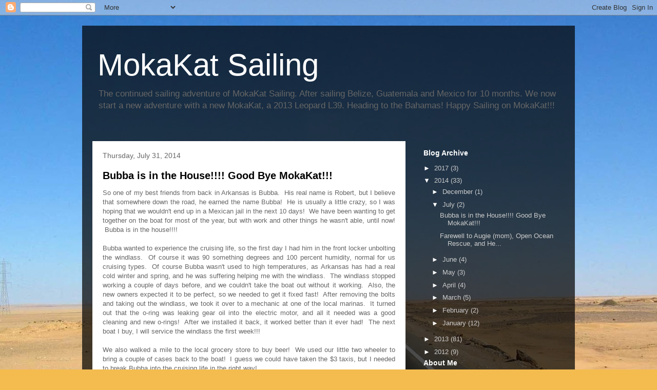

--- FILE ---
content_type: text/html; charset=UTF-8
request_url: http://www.mokakat.com/2014/07/
body_size: 26466
content:
<!DOCTYPE html>
<html class='v2' dir='ltr' lang='en'>
<head>
<link href='https://www.blogger.com/static/v1/widgets/335934321-css_bundle_v2.css' rel='stylesheet' type='text/css'/>
<meta content='width=1100' name='viewport'/>
<meta content='text/html; charset=UTF-8' http-equiv='Content-Type'/>
<meta content='blogger' name='generator'/>
<link href='http://www.mokakat.com/favicon.ico' rel='icon' type='image/x-icon'/>
<link href='http://www.mokakat.com/2014/07/' rel='canonical'/>
<link rel="alternate" type="application/atom+xml" title="MokaKat Sailing - Atom" href="http://www.mokakat.com/feeds/posts/default" />
<link rel="alternate" type="application/rss+xml" title="MokaKat Sailing - RSS" href="http://www.mokakat.com/feeds/posts/default?alt=rss" />
<link rel="service.post" type="application/atom+xml" title="MokaKat Sailing - Atom" href="https://www.blogger.com/feeds/674328291645340754/posts/default" />
<!--Can't find substitution for tag [blog.ieCssRetrofitLinks]-->
<meta content='http://www.mokakat.com/2014/07/' property='og:url'/>
<meta content='MokaKat Sailing' property='og:title'/>
<meta content='The continued sailing adventure of MokaKat Sailing.  After sailing Belize, Guatemala and Mexico for 10 months.  We now start a new adventure with a new MokaKat, a 2013 Leopard L39.  Heading to the Bahamas!
Happy Sailing on MokaKat!!!' property='og:description'/>
<title>MokaKat Sailing: July 2014</title>
<style id='page-skin-1' type='text/css'><!--
/*
-----------------------------------------------
Blogger Template Style
Name:     Travel
Designer: Sookhee Lee
URL:      www.plyfly.net
----------------------------------------------- */
/* Content
----------------------------------------------- */
body {
font: normal normal 13px 'Trebuchet MS',Trebuchet,sans-serif;
color: #666666;
background: #f4bc4f url(//themes.googleusercontent.com/image?id=0BwVBOzw_-hbMMDYxYTU0MmQtZTA5Yi00MTIwLTk3ZjktZWI4MzJhMDQyOTIy) repeat fixed top center;
}
html body .region-inner {
min-width: 0;
max-width: 100%;
width: auto;
}
a:link {
text-decoration:none;
color: #ff9900;
}
a:visited {
text-decoration:none;
color: #b87209;
}
a:hover {
text-decoration:underline;
color: #ff9900;
}
.content-outer .content-cap-top {
height: 0;
background: transparent none repeat-x scroll top center;
}
.content-outer {
margin: 0 auto;
padding-top: 20px;
}
.content-inner {
background: transparent url(https://resources.blogblog.com/blogblog/data/1kt/travel/bg_black_70.png) repeat scroll top left;
background-position: left -0;
background-color: transparent;
padding: 20px;
}
.main-inner .date-outer {
margin-bottom: 2em;
}
/* Header
----------------------------------------------- */
.header-inner .Header .titlewrapper,
.header-inner .Header .descriptionwrapper {
padding-left: 10px;
padding-right: 10px;
}
.Header h1 {
font: normal normal 60px 'Trebuchet MS',Trebuchet,sans-serif;
color: #ffffff;
}
.Header h1 a {
color: #ffffff;
}
.Header .description {
color: #666666;
font-size: 130%;
}
/* Tabs
----------------------------------------------- */
.tabs-inner {
margin: 1em 0 0;
padding: 0;
}
.tabs-inner .section {
margin: 0;
}
.tabs-inner .widget ul {
padding: 0;
background: transparent url(https://resources.blogblog.com/blogblog/data/1kt/travel/bg_black_50.png) repeat scroll top center;
}
.tabs-inner .widget li {
border: none;
}
.tabs-inner .widget li a {
display: inline-block;
padding: 1em 1.5em;
color: #ffffff;
font: normal bold 16px 'Trebuchet MS',Trebuchet,sans-serif;
}
.tabs-inner .widget li.selected a,
.tabs-inner .widget li a:hover {
position: relative;
z-index: 1;
background: transparent url(https://resources.blogblog.com/blogblog/data/1kt/travel/bg_black_50.png) repeat scroll top center;
color: #ffffff;
}
/* Headings
----------------------------------------------- */
h2 {
font: normal bold 14px 'Trebuchet MS',Trebuchet,sans-serif;
color: #ffffff;
}
.main-inner h2.date-header {
font: normal normal 14px 'Trebuchet MS',Trebuchet,sans-serif;
color: #666666;
}
.footer-inner .widget h2,
.sidebar .widget h2 {
padding-bottom: .5em;
}
/* Main
----------------------------------------------- */
.main-inner {
padding: 20px 0;
}
.main-inner .column-center-inner {
padding: 20px 0;
}
.main-inner .column-center-inner .section {
margin: 0 20px;
}
.main-inner .column-right-inner {
margin-left: 20px;
}
.main-inner .fauxcolumn-right-outer .fauxcolumn-inner {
margin-left: 20px;
background: transparent none repeat scroll top left;
}
.main-inner .column-left-inner {
margin-right: 20px;
}
.main-inner .fauxcolumn-left-outer .fauxcolumn-inner {
margin-right: 20px;
background: transparent none repeat scroll top left;
}
.main-inner .column-left-inner,
.main-inner .column-right-inner {
padding: 15px 0;
}
/* Posts
----------------------------------------------- */
h3.post-title {
margin-top: 20px;
}
h3.post-title a {
font: normal bold 20px 'Trebuchet MS',Trebuchet,sans-serif;
color: #000000;
}
h3.post-title a:hover {
text-decoration: underline;
}
.main-inner .column-center-outer {
background: #ffffff none repeat scroll top left;
_background-image: none;
}
.post-body {
line-height: 1.4;
position: relative;
}
.post-header {
margin: 0 0 1em;
line-height: 1.6;
}
.post-footer {
margin: .5em 0;
line-height: 1.6;
}
#blog-pager {
font-size: 140%;
}
#comments {
background: #cccccc none repeat scroll top center;
padding: 15px;
}
#comments .comment-author {
padding-top: 1.5em;
}
#comments h4,
#comments .comment-author a,
#comments .comment-timestamp a {
color: #000000;
}
#comments .comment-author:first-child {
padding-top: 0;
border-top: none;
}
.avatar-image-container {
margin: .2em 0 0;
}
/* Comments
----------------------------------------------- */
#comments a {
color: #000000;
}
.comments .comments-content .icon.blog-author {
background-repeat: no-repeat;
background-image: url([data-uri]);
}
.comments .comments-content .loadmore a {
border-top: 1px solid #000000;
border-bottom: 1px solid #000000;
}
.comments .comment-thread.inline-thread {
background: #ffffff;
}
.comments .continue {
border-top: 2px solid #000000;
}
/* Widgets
----------------------------------------------- */
.sidebar .widget {
border-bottom: 2px solid transparent;
padding-bottom: 10px;
margin: 10px 0;
}
.sidebar .widget:first-child {
margin-top: 0;
}
.sidebar .widget:last-child {
border-bottom: none;
margin-bottom: 0;
padding-bottom: 0;
}
.footer-inner .widget,
.sidebar .widget {
font: normal normal 13px 'Trebuchet MS',Trebuchet,sans-serif;
color: #cccccc;
}
.sidebar .widget a:link {
color: #cccccc;
text-decoration: none;
}
.sidebar .widget a:visited {
color: #b87209;
}
.sidebar .widget a:hover {
color: #cccccc;
text-decoration: underline;
}
.footer-inner .widget a:link {
color: #ff9900;
text-decoration: none;
}
.footer-inner .widget a:visited {
color: #b87209;
}
.footer-inner .widget a:hover {
color: #ff9900;
text-decoration: underline;
}
.widget .zippy {
color: #ffffff;
}
.footer-inner {
background: transparent none repeat scroll top center;
}
/* Mobile
----------------------------------------------- */
body.mobile  {
background-size: 100% auto;
}
body.mobile .AdSense {
margin: 0 -10px;
}
.mobile .body-fauxcolumn-outer {
background: transparent none repeat scroll top left;
}
.mobile .footer-inner .widget a:link {
color: #cccccc;
text-decoration: none;
}
.mobile .footer-inner .widget a:visited {
color: #b87209;
}
.mobile-post-outer a {
color: #000000;
}
.mobile-link-button {
background-color: #ff9900;
}
.mobile-link-button a:link, .mobile-link-button a:visited {
color: #ffffff;
}
.mobile-index-contents {
color: #666666;
}
.mobile .tabs-inner .PageList .widget-content {
background: transparent url(https://resources.blogblog.com/blogblog/data/1kt/travel/bg_black_50.png) repeat scroll top center;
color: #ffffff;
}
.mobile .tabs-inner .PageList .widget-content .pagelist-arrow {
border-left: 1px solid #ffffff;
}

--></style>
<style id='template-skin-1' type='text/css'><!--
body {
min-width: 960px;
}
.content-outer, .content-fauxcolumn-outer, .region-inner {
min-width: 960px;
max-width: 960px;
_width: 960px;
}
.main-inner .columns {
padding-left: 0;
padding-right: 310px;
}
.main-inner .fauxcolumn-center-outer {
left: 0;
right: 310px;
/* IE6 does not respect left and right together */
_width: expression(this.parentNode.offsetWidth -
parseInt("0") -
parseInt("310px") + 'px');
}
.main-inner .fauxcolumn-left-outer {
width: 0;
}
.main-inner .fauxcolumn-right-outer {
width: 310px;
}
.main-inner .column-left-outer {
width: 0;
right: 100%;
margin-left: -0;
}
.main-inner .column-right-outer {
width: 310px;
margin-right: -310px;
}
#layout {
min-width: 0;
}
#layout .content-outer {
min-width: 0;
width: 800px;
}
#layout .region-inner {
min-width: 0;
width: auto;
}
body#layout div.add_widget {
padding: 8px;
}
body#layout div.add_widget a {
margin-left: 32px;
}
--></style>
<style>
    body {background-image:url(\/\/themes.googleusercontent.com\/image?id=0BwVBOzw_-hbMMDYxYTU0MmQtZTA5Yi00MTIwLTk3ZjktZWI4MzJhMDQyOTIy);}
    
@media (max-width: 200px) { body {background-image:url(\/\/themes.googleusercontent.com\/image?id=0BwVBOzw_-hbMMDYxYTU0MmQtZTA5Yi00MTIwLTk3ZjktZWI4MzJhMDQyOTIy&options=w200);}}
@media (max-width: 400px) and (min-width: 201px) { body {background-image:url(\/\/themes.googleusercontent.com\/image?id=0BwVBOzw_-hbMMDYxYTU0MmQtZTA5Yi00MTIwLTk3ZjktZWI4MzJhMDQyOTIy&options=w400);}}
@media (max-width: 800px) and (min-width: 401px) { body {background-image:url(\/\/themes.googleusercontent.com\/image?id=0BwVBOzw_-hbMMDYxYTU0MmQtZTA5Yi00MTIwLTk3ZjktZWI4MzJhMDQyOTIy&options=w800);}}
@media (max-width: 1200px) and (min-width: 801px) { body {background-image:url(\/\/themes.googleusercontent.com\/image?id=0BwVBOzw_-hbMMDYxYTU0MmQtZTA5Yi00MTIwLTk3ZjktZWI4MzJhMDQyOTIy&options=w1200);}}
/* Last tag covers anything over one higher than the previous max-size cap. */
@media (min-width: 1201px) { body {background-image:url(\/\/themes.googleusercontent.com\/image?id=0BwVBOzw_-hbMMDYxYTU0MmQtZTA5Yi00MTIwLTk3ZjktZWI4MzJhMDQyOTIy&options=w1600);}}
  </style>
<link href='https://www.blogger.com/dyn-css/authorization.css?targetBlogID=674328291645340754&amp;zx=17af1293-cecb-4ab5-b86a-ceb34e640fe6' media='none' onload='if(media!=&#39;all&#39;)media=&#39;all&#39;' rel='stylesheet'/><noscript><link href='https://www.blogger.com/dyn-css/authorization.css?targetBlogID=674328291645340754&amp;zx=17af1293-cecb-4ab5-b86a-ceb34e640fe6' rel='stylesheet'/></noscript>
<meta name='google-adsense-platform-account' content='ca-host-pub-1556223355139109'/>
<meta name='google-adsense-platform-domain' content='blogspot.com'/>

</head>
<body class='loading variant-road'>
<div class='navbar section' id='navbar' name='Navbar'><div class='widget Navbar' data-version='1' id='Navbar1'><script type="text/javascript">
    function setAttributeOnload(object, attribute, val) {
      if(window.addEventListener) {
        window.addEventListener('load',
          function(){ object[attribute] = val; }, false);
      } else {
        window.attachEvent('onload', function(){ object[attribute] = val; });
      }
    }
  </script>
<div id="navbar-iframe-container"></div>
<script type="text/javascript" src="https://apis.google.com/js/platform.js"></script>
<script type="text/javascript">
      gapi.load("gapi.iframes:gapi.iframes.style.bubble", function() {
        if (gapi.iframes && gapi.iframes.getContext) {
          gapi.iframes.getContext().openChild({
              url: 'https://www.blogger.com/navbar/674328291645340754?origin\x3dhttp://www.mokakat.com',
              where: document.getElementById("navbar-iframe-container"),
              id: "navbar-iframe"
          });
        }
      });
    </script><script type="text/javascript">
(function() {
var script = document.createElement('script');
script.type = 'text/javascript';
script.src = '//pagead2.googlesyndication.com/pagead/js/google_top_exp.js';
var head = document.getElementsByTagName('head')[0];
if (head) {
head.appendChild(script);
}})();
</script>
</div></div>
<div class='body-fauxcolumns'>
<div class='fauxcolumn-outer body-fauxcolumn-outer'>
<div class='cap-top'>
<div class='cap-left'></div>
<div class='cap-right'></div>
</div>
<div class='fauxborder-left'>
<div class='fauxborder-right'></div>
<div class='fauxcolumn-inner'>
</div>
</div>
<div class='cap-bottom'>
<div class='cap-left'></div>
<div class='cap-right'></div>
</div>
</div>
</div>
<div class='content'>
<div class='content-fauxcolumns'>
<div class='fauxcolumn-outer content-fauxcolumn-outer'>
<div class='cap-top'>
<div class='cap-left'></div>
<div class='cap-right'></div>
</div>
<div class='fauxborder-left'>
<div class='fauxborder-right'></div>
<div class='fauxcolumn-inner'>
</div>
</div>
<div class='cap-bottom'>
<div class='cap-left'></div>
<div class='cap-right'></div>
</div>
</div>
</div>
<div class='content-outer'>
<div class='content-cap-top cap-top'>
<div class='cap-left'></div>
<div class='cap-right'></div>
</div>
<div class='fauxborder-left content-fauxborder-left'>
<div class='fauxborder-right content-fauxborder-right'></div>
<div class='content-inner'>
<header>
<div class='header-outer'>
<div class='header-cap-top cap-top'>
<div class='cap-left'></div>
<div class='cap-right'></div>
</div>
<div class='fauxborder-left header-fauxborder-left'>
<div class='fauxborder-right header-fauxborder-right'></div>
<div class='region-inner header-inner'>
<div class='header section' id='header' name='Header'><div class='widget Header' data-version='1' id='Header1'>
<div id='header-inner'>
<div class='titlewrapper'>
<h1 class='title'>
<a href='http://www.mokakat.com/'>
MokaKat Sailing
</a>
</h1>
</div>
<div class='descriptionwrapper'>
<p class='description'><span>The continued sailing adventure of MokaKat Sailing.  After sailing Belize, Guatemala and Mexico for 10 months.  We now start a new adventure with a new MokaKat, a 2013 Leopard L39.  Heading to the Bahamas!
Happy Sailing on MokaKat!!!</span></p>
</div>
</div>
</div></div>
</div>
</div>
<div class='header-cap-bottom cap-bottom'>
<div class='cap-left'></div>
<div class='cap-right'></div>
</div>
</div>
</header>
<div class='tabs-outer'>
<div class='tabs-cap-top cap-top'>
<div class='cap-left'></div>
<div class='cap-right'></div>
</div>
<div class='fauxborder-left tabs-fauxborder-left'>
<div class='fauxborder-right tabs-fauxborder-right'></div>
<div class='region-inner tabs-inner'>
<div class='tabs no-items section' id='crosscol' name='Cross-Column'></div>
<div class='tabs no-items section' id='crosscol-overflow' name='Cross-Column 2'></div>
</div>
</div>
<div class='tabs-cap-bottom cap-bottom'>
<div class='cap-left'></div>
<div class='cap-right'></div>
</div>
</div>
<div class='main-outer'>
<div class='main-cap-top cap-top'>
<div class='cap-left'></div>
<div class='cap-right'></div>
</div>
<div class='fauxborder-left main-fauxborder-left'>
<div class='fauxborder-right main-fauxborder-right'></div>
<div class='region-inner main-inner'>
<div class='columns fauxcolumns'>
<div class='fauxcolumn-outer fauxcolumn-center-outer'>
<div class='cap-top'>
<div class='cap-left'></div>
<div class='cap-right'></div>
</div>
<div class='fauxborder-left'>
<div class='fauxborder-right'></div>
<div class='fauxcolumn-inner'>
</div>
</div>
<div class='cap-bottom'>
<div class='cap-left'></div>
<div class='cap-right'></div>
</div>
</div>
<div class='fauxcolumn-outer fauxcolumn-left-outer'>
<div class='cap-top'>
<div class='cap-left'></div>
<div class='cap-right'></div>
</div>
<div class='fauxborder-left'>
<div class='fauxborder-right'></div>
<div class='fauxcolumn-inner'>
</div>
</div>
<div class='cap-bottom'>
<div class='cap-left'></div>
<div class='cap-right'></div>
</div>
</div>
<div class='fauxcolumn-outer fauxcolumn-right-outer'>
<div class='cap-top'>
<div class='cap-left'></div>
<div class='cap-right'></div>
</div>
<div class='fauxborder-left'>
<div class='fauxborder-right'></div>
<div class='fauxcolumn-inner'>
</div>
</div>
<div class='cap-bottom'>
<div class='cap-left'></div>
<div class='cap-right'></div>
</div>
</div>
<!-- corrects IE6 width calculation -->
<div class='columns-inner'>
<div class='column-center-outer'>
<div class='column-center-inner'>
<div class='main section' id='main' name='Main'><div class='widget Blog' data-version='1' id='Blog1'>
<div class='blog-posts hfeed'>

          <div class="date-outer">
        
<h2 class='date-header'><span>Thursday, July 31, 2014</span></h2>

          <div class="date-posts">
        
<div class='post-outer'>
<div class='post hentry uncustomized-post-template' itemprop='blogPost' itemscope='itemscope' itemtype='http://schema.org/BlogPosting'>
<meta content='https://blogger.googleusercontent.com/img/b/R29vZ2xl/AVvXsEgjNN7GxYdNBXgXlFEkJ1zsAvc_LXtdMt037SHHGmmFBZah0HE5F6AKY0baShQyVFddqQBZLD5_oT52dh7pw9-VChcqlbQXJrB_xuM1J58Kq-e9qcEW5JuwbnwuddrvXf8l-autOgKizfI/s1600/Bubba+1.jpg' itemprop='image_url'/>
<meta content='674328291645340754' itemprop='blogId'/>
<meta content='4048679126941696361' itemprop='postId'/>
<a name='4048679126941696361'></a>
<h3 class='post-title entry-title' itemprop='name'>
<a href='http://www.mokakat.com/2014/07/bubba-is-in-house-good-bye-mokakat.html'>Bubba is in the House!!!!  Good Bye MokaKat!!!</a>
</h3>
<div class='post-header'>
<div class='post-header-line-1'></div>
</div>
<div class='post-body entry-content' id='post-body-4048679126941696361' itemprop='description articleBody'>
<div style="text-align: justify;">
So one of my best friends from back in Arkansas is Bubba. &nbsp;His real name is Robert, but I believe that somewhere down the road, he earned the name Bubba! &nbsp;He is usually a little crazy, so I was hoping that we wouldn't end up in a Mexican jail in the next 10 days! &nbsp;We have been wanting to get together on the boat for most of the year, but with work and other things he wasn't able, until now! &nbsp;Bubba is in the house!!!!</div>
<div style="text-align: justify;">
<br /></div>
<div style="text-align: justify;">
Bubba wanted to experience the cruising life, so the first day I had him in the front locker unbolting the windlass. &nbsp;Of course it was 90 something degrees and 100 percent humidity, normal for us cruising types. &nbsp;Of course Bubba wasn't used to high temperatures, as Arkansas has had a real cold winter and spring, and he was suffering helping me with the windlass. &nbsp;The windlass stopped working a couple of days before, and we couldn't take the boat out without it working. &nbsp;Also, the new owners expected it to be perfect, so we needed to get it fixed fast! &nbsp;After removing the bolts and taking out the windlass, we took it over to a mechanic at one of the local marinas. &nbsp;It turned out that the o-ring was leaking gear oil into the electric motor, and all it needed was a good cleaning and new o-rings! &nbsp;After we installed it back, it worked better than it ever had! &nbsp;The next boat I buy, I will service the windlass the first week!!! &nbsp;</div>
<div style="text-align: justify;">
<br /></div>
<div style="text-align: justify;">
We also walked a mile to the local grocery store to buy beer! &nbsp;We used our little two wheeler to bring a couple of cases back to the boat! &nbsp;I guess we could have taken the $3 taxis, but I needed to break Bubba into the cruising life in the right way!</div>
<div style="text-align: justify;">
<br /></div>
<div class="separator" style="clear: both; text-align: center;">
<a href="https://blogger.googleusercontent.com/img/b/R29vZ2xl/AVvXsEgjNN7GxYdNBXgXlFEkJ1zsAvc_LXtdMt037SHHGmmFBZah0HE5F6AKY0baShQyVFddqQBZLD5_oT52dh7pw9-VChcqlbQXJrB_xuM1J58Kq-e9qcEW5JuwbnwuddrvXf8l-autOgKizfI/s1600/Bubba+1.jpg" imageanchor="1" style="margin-left: 1em; margin-right: 1em;"><img border="0" height="300" src="https://blogger.googleusercontent.com/img/b/R29vZ2xl/AVvXsEgjNN7GxYdNBXgXlFEkJ1zsAvc_LXtdMt037SHHGmmFBZah0HE5F6AKY0baShQyVFddqQBZLD5_oT52dh7pw9-VChcqlbQXJrB_xuM1J58Kq-e9qcEW5JuwbnwuddrvXf8l-autOgKizfI/s1600/Bubba+1.jpg" width="400" /></a></div>
<div style="text-align: justify;">
<br /></div>
<div style="text-align: justify;">
That night we were able to meet up with Josh and his wife, who were friends of Bubba and had been vacationing in Isla Mujeres. &nbsp;They had been out to MokaKat earlier in the week, but because of the broken windlass, we were not able to go sailing.</div>
<div style="text-align: justify;">
<br /></div>
<div style="text-align: justify;">
Also, my mother ended up back on MokaKat, after her exciting trip toward Belize. &nbsp;She was done with mono hulls for awhile, and was happy to be back on MokaKat! &nbsp;Her misadventure was documented on an earlier post, for anyone that missed it! &nbsp;</div>
<div style="text-align: justify;">
<br /></div>
<div style="text-align: justify;">
So the next day we wanted to sail offshore and go fishing. &nbsp;We just had a few days before the new owners were coming, so we wanted to take advantage of one last sail. There is a great fishing spot about 15 NM east of Isla Mujeres called Arrowsmith Bank, and that was where we were heading. &nbsp;We motored out of the harbor and around the island on the south side. &nbsp;The seas were rather large, but we still enjoyed a nice sail. &nbsp;The only problem was that the wind was directly east, so we headed a little north east and would have to tack back east to get to Arrowsmith. &nbsp;</div>
<div style="text-align: justify;">
<br /></div>
<div class="separator" style="clear: both; text-align: center;">
<a href="https://blogger.googleusercontent.com/img/b/R29vZ2xl/AVvXsEiefaFXltv4lut6QBJWIsDJdKLWmBTiLO1hFZ_2MS3xLW-xP1uOiGFoBtLG0szp8Ol4SrLxQ7YvhfKpbjgYh-xXGzuimIU9pqJeztemKddhPDxo8ARgk_2X1KoSP1P1eLdhA4mwXdQuKps/s1600/Bubba+2.jpg" imageanchor="1" style="margin-left: 1em; margin-right: 1em;"><img border="0" height="300" src="https://blogger.googleusercontent.com/img/b/R29vZ2xl/AVvXsEiefaFXltv4lut6QBJWIsDJdKLWmBTiLO1hFZ_2MS3xLW-xP1uOiGFoBtLG0szp8Ol4SrLxQ7YvhfKpbjgYh-xXGzuimIU9pqJeztemKddhPDxo8ARgk_2X1KoSP1P1eLdhA4mwXdQuKps/s1600/Bubba+2.jpg" width="400" /></a></div>
<br />
<div class="separator" style="clear: both; text-align: center;">
<a href="https://blogger.googleusercontent.com/img/b/R29vZ2xl/AVvXsEgbgphnWFRptI79G-_fOf8simdCy0YHPGvc6Fu7-ptmvLArG-uCb1UwGoFipmg3CDC_5JOdAeijJJDK0G4j5Z8oJodD-VilGPe0t-OJXy8lkaQ0NusV5YxHYjcSjahmMBWOGWkv9j3mYxA/s1600/Bubba+3.jpg" imageanchor="1" style="margin-left: 1em; margin-right: 1em;"><img border="0" height="300" src="https://blogger.googleusercontent.com/img/b/R29vZ2xl/AVvXsEgbgphnWFRptI79G-_fOf8simdCy0YHPGvc6Fu7-ptmvLArG-uCb1UwGoFipmg3CDC_5JOdAeijJJDK0G4j5Z8oJodD-VilGPe0t-OJXy8lkaQ0NusV5YxHYjcSjahmMBWOGWkv9j3mYxA/s1600/Bubba+3.jpg" width="400" /></a></div>
<br />
<div class="separator" style="clear: both; text-align: center;">
<a href="https://blogger.googleusercontent.com/img/b/R29vZ2xl/AVvXsEgHWsCoF1KIT4CVUZ9dGd9NXUkshxSdIMEHD-kg3yEZZW6Ir4ipuGe_JanTngZdOq0p_AfmygKRarNclX5Cw5ZzAF2JqqDiVZLyUUSLtnVMIiHjqP31ovVVCsXebt7TBe-AWjiOKlYzdhw/s1600/Bubba+4.jpg" imageanchor="1" style="margin-left: 1em; margin-right: 1em;"><img border="0" height="300" src="https://blogger.googleusercontent.com/img/b/R29vZ2xl/AVvXsEgHWsCoF1KIT4CVUZ9dGd9NXUkshxSdIMEHD-kg3yEZZW6Ir4ipuGe_JanTngZdOq0p_AfmygKRarNclX5Cw5ZzAF2JqqDiVZLyUUSLtnVMIiHjqP31ovVVCsXebt7TBe-AWjiOKlYzdhw/s1600/Bubba+4.jpg" width="400" /></a></div>
<div style="text-align: center;">
&nbsp;The East side of Isla Mujeres and large ocean waves</div>
<div class="separator" style="clear: both; text-align: center;">
<a href="https://blogger.googleusercontent.com/img/b/R29vZ2xl/AVvXsEhIG7rkRay0o-aUMeejsVlAd_iAcUc1Cz3iRguPdccOBVJaz3ZnsGUU-XJRro8_thU5iVxPIu000XAAGruYrsAvXKH6rMRP6M7ICdS1kn9mF1TeMtkVF0YTbXf7HBDjmjkH7vkNAIJtZAo/s1600/Bubba+5.jpg" imageanchor="1" style="margin-left: 1em; margin-right: 1em;"><img border="0" height="300" src="https://blogger.googleusercontent.com/img/b/R29vZ2xl/AVvXsEhIG7rkRay0o-aUMeejsVlAd_iAcUc1Cz3iRguPdccOBVJaz3ZnsGUU-XJRro8_thU5iVxPIu000XAAGruYrsAvXKH6rMRP6M7ICdS1kn9mF1TeMtkVF0YTbXf7HBDjmjkH7vkNAIJtZAo/s1600/Bubba+5.jpg" width="400" /></a></div>
<div style="text-align: center;">
&nbsp;My mom enjoying time back on MokaKat</div>
<div class="separator" style="clear: both; text-align: center;">
<a href="https://blogger.googleusercontent.com/img/b/R29vZ2xl/AVvXsEi-FEstvnhzrkAa4weGR_v2mw8svxGhVgQr-SXpmYFcMnSe7skNQGT1mSZiXcSs99z6l-MmfUhTnC8QXz8zrP_eiGqC-nOIpdw2lp0hpqGnyNUhFctLR5rGer4kuMsDEHmS0SCL9Z5jGc4/s1600/Bubba+6.jpg" imageanchor="1" style="margin-left: 1em; margin-right: 1em;"><img border="0" height="300" src="https://blogger.googleusercontent.com/img/b/R29vZ2xl/AVvXsEi-FEstvnhzrkAa4weGR_v2mw8svxGhVgQr-SXpmYFcMnSe7skNQGT1mSZiXcSs99z6l-MmfUhTnC8QXz8zrP_eiGqC-nOIpdw2lp0hpqGnyNUhFctLR5rGer4kuMsDEHmS0SCL9Z5jGc4/s1600/Bubba+6.jpg" width="400" /></a></div>
<div style="text-align: justify;">
<br /></div>
<div style="text-align: justify;">
The sail out was fun, but our fishing was frustrating. &nbsp;I lost two of my newest and largest lures due to faulty leaders. &nbsp;We still haven't made it to Arrowsmith and the day was getting late, so we decided to head back to harbor. &nbsp;In desperation, I pulled out my trusty 6 inch Rapala, the one that has caught many snapper and barracudas in Belize. &nbsp;It is a little small for open ocean fishing, but it was the only thing that I had left. &nbsp;It was beaten up, had many scratches from large teeth, and the paint was rubbed off in many places. &nbsp;I put it on with a new leader, and let out the line. &nbsp;</div>
<div style="text-align: justify;">
<br /></div>
<div style="text-align: justify;">
It wasn't just a few minutes before the reel started singing out!!! &nbsp;Fish on!!! &nbsp;Bubba ran to grab the rod and I took control of MokaKat. &nbsp;The fish was running so fast away, that I had to turn MokaKat around and chase it! &nbsp;This went on for more than 30 minutes, before we finally got control of the situation and could see that we had a large silver fish on the line! &nbsp;A few more minutes and we were able to gaff a 41 inch Wahoo!!! &nbsp;This was the new boat record, and weighed over 30 pounds! &nbsp;&nbsp;</div>
<div style="text-align: justify;">
<br /></div>
<div class="separator" style="clear: both; text-align: center;">
<a href="https://blogger.googleusercontent.com/img/b/R29vZ2xl/AVvXsEgIq9uYwXcoMZCHz525Dzfys_uozl5NiY3GWQC_fqSfy3V99K0hDA8v7f37ABCYpudmlnsWgJGkosTCgi47SY5ya-QE0PJgia3w4r8CxuvYJU76c6pbueLxLPtZX6n1VF6iFGF5kflwd1I/s1600/Bubba+7.jpg" imageanchor="1" style="margin-left: 1em; margin-right: 1em;"><img border="0" height="300" src="https://blogger.googleusercontent.com/img/b/R29vZ2xl/AVvXsEgIq9uYwXcoMZCHz525Dzfys_uozl5NiY3GWQC_fqSfy3V99K0hDA8v7f37ABCYpudmlnsWgJGkosTCgi47SY5ya-QE0PJgia3w4r8CxuvYJU76c6pbueLxLPtZX6n1VF6iFGF5kflwd1I/s1600/Bubba+7.jpg" width="400" /></a></div>
<br />
<div class="separator" style="clear: both; text-align: center;">
<a href="https://blogger.googleusercontent.com/img/b/R29vZ2xl/AVvXsEjoW-c-qhBx9NpwumqReTFwscYAIuteLNomRHHJkTgt7i4Ze7KvZMJQKhjLvBlzcQC38jdlm_X_CpApLgwYYNb-eZS3McO_Zhl2G-XfuokMNIEU3OuNkLjN_ctlRQ68j1e5La5ms52gY0U/s1600/Bubba+8.jpg" imageanchor="1" style="margin-left: 1em; margin-right: 1em;"><img border="0" height="300" src="https://blogger.googleusercontent.com/img/b/R29vZ2xl/AVvXsEjoW-c-qhBx9NpwumqReTFwscYAIuteLNomRHHJkTgt7i4Ze7KvZMJQKhjLvBlzcQC38jdlm_X_CpApLgwYYNb-eZS3McO_Zhl2G-XfuokMNIEU3OuNkLjN_ctlRQ68j1e5La5ms52gY0U/s1600/Bubba+8.jpg" width="400" /></a></div>
<br />
<div class="separator" style="clear: both; text-align: center;">
<a href="https://blogger.googleusercontent.com/img/b/R29vZ2xl/AVvXsEi42XuMqdGfdhqMjx4lfY6o3Y46UFsYO2yA_M3yec65Gq0j4WMtVLJupqOjZa7g4UbTRUc18aRIYiw_KlmhwOcGaqFIX6l81rP_OT3US2RnkHe0ABBA9Pm_IgR3aeaH6Wb8vqqGvCbmFuk/s1600/Bubba+9.jpg" imageanchor="1" style="margin-left: 1em; margin-right: 1em;"><img border="0" height="300" src="https://blogger.googleusercontent.com/img/b/R29vZ2xl/AVvXsEi42XuMqdGfdhqMjx4lfY6o3Y46UFsYO2yA_M3yec65Gq0j4WMtVLJupqOjZa7g4UbTRUc18aRIYiw_KlmhwOcGaqFIX6l81rP_OT3US2RnkHe0ABBA9Pm_IgR3aeaH6Wb8vqqGvCbmFuk/s1600/Bubba+9.jpg" width="400" /></a></div>
<br />
<div class="separator" style="clear: both; text-align: center;">
<a href="https://blogger.googleusercontent.com/img/b/R29vZ2xl/AVvXsEhwBFbA58c3xlnkrQF2LQEe0Wasid6HMt9n1SAmbAMVHj6vMAwGTXsiz1GhyamHraJzpOzbmodrnnTVOzmRq64BF2HOOs6MHyJ20Y6bG045Fk8a8dC3CFJeYm1bXHK6pHm5WGvRHjAPl0M/s1600/Bubba+10.jpg" imageanchor="1" style="margin-left: 1em; margin-right: 1em;"><img border="0" height="300" src="https://blogger.googleusercontent.com/img/b/R29vZ2xl/AVvXsEhwBFbA58c3xlnkrQF2LQEe0Wasid6HMt9n1SAmbAMVHj6vMAwGTXsiz1GhyamHraJzpOzbmodrnnTVOzmRq64BF2HOOs6MHyJ20Y6bG045Fk8a8dC3CFJeYm1bXHK6pHm5WGvRHjAPl0M/s1600/Bubba+10.jpg" width="400" /></a></div>
<br />
<div class="separator" style="clear: both; text-align: center;">
</div>
<br />
<div class="separator" style="clear: both; text-align: center;">
<a href="https://blogger.googleusercontent.com/img/b/R29vZ2xl/AVvXsEge9tOkTwuHm7sEr8O_EiheG-Ak2rEuFClrVqFXNRwYq6isxRYpVQyQyvxVg9XgA1l0nSV-QD_EooERfXj5Xw00Qvr_ThqTH6d5tbVRORQW8GOqwZrN6iXTVTe-ymi0V4a-eg8i57HBbdk/s1600/Bubba+11.jpg" imageanchor="1" style="margin-left: 1em; margin-right: 1em;"><img border="0" height="400" src="https://blogger.googleusercontent.com/img/b/R29vZ2xl/AVvXsEge9tOkTwuHm7sEr8O_EiheG-Ak2rEuFClrVqFXNRwYq6isxRYpVQyQyvxVg9XgA1l0nSV-QD_EooERfXj5Xw00Qvr_ThqTH6d5tbVRORQW8GOqwZrN6iXTVTe-ymi0V4a-eg8i57HBbdk/s1600/Bubba+11.jpg" width="300" /></a></div>
<div style="text-align: justify;">
<br /></div>
<div class="separator" style="clear: both; text-align: center;">
<a href="https://blogger.googleusercontent.com/img/b/R29vZ2xl/AVvXsEgYPwY3cFv0Iw2dtFY3RucP9bnyfxM9C5xnKZCPz00iLyW1sUKDECBbLxHSDGxJmELxOXvUAAd88LgzV-ELMgi3EGKzhPAIipxETQYIVLwxEnjSdOJLKm2Jl0sVILC1xKdc9tVdpmmOtAM/s1600/Bubba+11.1.jpg" imageanchor="1" style="margin-left: 1em; margin-right: 1em;"><img border="0" height="300" src="https://blogger.googleusercontent.com/img/b/R29vZ2xl/AVvXsEgYPwY3cFv0Iw2dtFY3RucP9bnyfxM9C5xnKZCPz00iLyW1sUKDECBbLxHSDGxJmELxOXvUAAd88LgzV-ELMgi3EGKzhPAIipxETQYIVLwxEnjSdOJLKm2Jl0sVILC1xKdc9tVdpmmOtAM/s1600/Bubba+11.1.jpg" width="400" /></a></div>
<div style="text-align: center;">
This is where Bubba said 'You are going to need a bigger cooler!!!'</div>
<div style="text-align: justify;">
<br /></div>
<div style="text-align: justify;">
The fish was really bloody, and it took a few minutes to clean up the boat! &nbsp;Of course Bubba put the line back in the water and we continued fishing. &nbsp;It wasn't too long and he had another....and another...and another!!! &nbsp;</div>
<div class="separator" style="clear: both; text-align: center;">
<a href="https://blogger.googleusercontent.com/img/b/R29vZ2xl/AVvXsEhc-0pTDS9D2s1SdVZVSgrQZCsTik-uTUrd3Ej0kxlmCed7dMu2Rx9vfP3MRCy5va90vEiE7k8dNS0r0w6rkCTS4u3RPrOFwQQYO8LeUrCUEJpvW-8xKFh-eU7J_Beg87jnxwGL8OXsrgw/s1600/Bubba+12.jpg" imageanchor="1" style="margin-left: 1em; margin-right: 1em;"><img border="0" height="400" src="https://blogger.googleusercontent.com/img/b/R29vZ2xl/AVvXsEhc-0pTDS9D2s1SdVZVSgrQZCsTik-uTUrd3Ej0kxlmCed7dMu2Rx9vfP3MRCy5va90vEiE7k8dNS0r0w6rkCTS4u3RPrOFwQQYO8LeUrCUEJpvW-8xKFh-eU7J_Beg87jnxwGL8OXsrgw/s1600/Bubba+12.jpg" width="300" /></a></div>
<br />
<div class="separator" style="clear: both; text-align: center;">
<a href="https://blogger.googleusercontent.com/img/b/R29vZ2xl/AVvXsEhSnrMlMvyvm99898Eu9ki_s7zMFvvPt6nNCVveMnScRhOqZA7Q2h9mW1cwciePIgqS2lOitEjfNmRkZ6LEwzxzARQfpt0P_1XJ9XxPcsvokRuUs3Sxay9IzsvNKc6Vb36YfR68kALffwE/s1600/Bubba+13.jpg" imageanchor="1" style="margin-left: 1em; margin-right: 1em;"><img border="0" height="300" src="https://blogger.googleusercontent.com/img/b/R29vZ2xl/AVvXsEhSnrMlMvyvm99898Eu9ki_s7zMFvvPt6nNCVveMnScRhOqZA7Q2h9mW1cwciePIgqS2lOitEjfNmRkZ6LEwzxzARQfpt0P_1XJ9XxPcsvokRuUs3Sxay9IzsvNKc6Vb36YfR68kALffwE/s1600/Bubba+13.jpg" width="400" /></a></div>
<br />
<div class="separator" style="clear: both; text-align: center;">
<a href="https://blogger.googleusercontent.com/img/b/R29vZ2xl/AVvXsEjmdfpnd8E3m8_x5dID9P5aZcH1RH6i7u1FmMlLvGHHq2gJhYhCGU0577nKbghIMt80IXr1W2-oNmjPvVyQqGU-f1jkx57FaXpJ3nhdt0v58CUSwR-uXc5Q_fsB6PziD1fA_MkZFKQT65s/s1600/Bubba+14.jpg" imageanchor="1" style="margin-left: 1em; margin-right: 1em;"><img border="0" height="300" src="https://blogger.googleusercontent.com/img/b/R29vZ2xl/AVvXsEjmdfpnd8E3m8_x5dID9P5aZcH1RH6i7u1FmMlLvGHHq2gJhYhCGU0577nKbghIMt80IXr1W2-oNmjPvVyQqGU-f1jkx57FaXpJ3nhdt0v58CUSwR-uXc5Q_fsB6PziD1fA_MkZFKQT65s/s1600/Bubba+14.jpg" width="400" /></a></div>
<br />
<div style="text-align: justify;">
Sometime after the fourth fish, I made him stop fishing! &nbsp;We were all tired of pulling in fish and stopping the boat for each! &nbsp;We were ready to get back to the harbor and eat some fresh fish!</div>
<div style="text-align: justify;">
<br /></div>
<div style="text-align: justify;">
As we rounded the east side of Isla Mujeres&nbsp;the main sail suddenly came down! &nbsp;We were on a downwind leg, so there wasn't any damage. &nbsp;After running up to the mast, it looked like the main halyard shackle either broke or came undone. &nbsp;The main halyard and the block ended up at the top of the mast, a project for another day, &nbsp;Luckily, the main halyard was not damaged, an expensive repair. &nbsp;We secured the main and sailed on the jib arriving shortly into the harbor. &nbsp;There is always an adventure on MokaKat! &nbsp;&nbsp;</div>
<br />
<div class="separator" style="clear: both; text-align: center;">
<a href="https://blogger.googleusercontent.com/img/b/R29vZ2xl/AVvXsEiEgprjGqVaUN3uBewSJqKfrRY4BBDLClTvF8iOV0g6K18umQtqkNSusOucb15TL1ddkBRs9e_5u3kCD_d_cOhGNRBYGrOpYqxdhHhKTqjvx1iYOqk2Ciel2UHrfW_1KSOK2vcnq2gHnDU/s1600/Bubba+15.jpg" imageanchor="1" style="margin-left: 1em; margin-right: 1em;"><img border="0" height="270" src="https://blogger.googleusercontent.com/img/b/R29vZ2xl/AVvXsEiEgprjGqVaUN3uBewSJqKfrRY4BBDLClTvF8iOV0g6K18umQtqkNSusOucb15TL1ddkBRs9e_5u3kCD_d_cOhGNRBYGrOpYqxdhHhKTqjvx1iYOqk2Ciel2UHrfW_1KSOK2vcnq2gHnDU/s1600/Bubba+15.jpg" width="400" /></a></div>
<div style="text-align: center;">
Cleaning the catch!</div>
<div class="separator" style="clear: both; text-align: center;">
<a href="https://blogger.googleusercontent.com/img/b/R29vZ2xl/AVvXsEjlkwYG0gn__Qjp9kC_MpUwEkH3HZrIYzCfZt64ifUgrNvj8faceuEIoLUes8hjhwP9-J2QBzvVQElDe5TYP1Tjwu62jnPxoRu_2a0w_qfEztpo51zQEUeW0sKnKDlbbXlX9xw64NO7Rd8/s1600/Bubba+17.jpg" imageanchor="1" style="margin-left: 1em; margin-right: 1em;"><img border="0" height="300" src="https://blogger.googleusercontent.com/img/b/R29vZ2xl/AVvXsEjlkwYG0gn__Qjp9kC_MpUwEkH3HZrIYzCfZt64ifUgrNvj8faceuEIoLUes8hjhwP9-J2QBzvVQElDe5TYP1Tjwu62jnPxoRu_2a0w_qfEztpo51zQEUeW0sKnKDlbbXlX9xw64NO7Rd8/s1600/Bubba+17.jpg" width="400" /></a></div>
<div style="text-align: justify;">
<span style="text-align: center;">That night we had a great dinner of fresh fish cooked on the grill and enjoyed a beautiful sunset.</span></div>
<div style="text-align: justify;">
<span style="text-align: center;"><br /></span></div>
<div class="separator" style="clear: both; text-align: center;">
<a href="https://blogger.googleusercontent.com/img/b/R29vZ2xl/AVvXsEgcbk13Xplu8-Sazu65WZE7-lcNnHpWWvSNPkdB2p4FwxwA6UUUjruyaa-vjqqB15MwxIyA_hG-_fFIakdA-RkGZuGqP89Uktr898uMKE660egyTh3s6JxMK5m5SqywX3z_je2lgMUVrJk/s1600/Bubba+16.jpg" imageanchor="1" style="margin-left: 1em; margin-right: 1em;"><img border="0" height="300" src="https://blogger.googleusercontent.com/img/b/R29vZ2xl/AVvXsEgcbk13Xplu8-Sazu65WZE7-lcNnHpWWvSNPkdB2p4FwxwA6UUUjruyaa-vjqqB15MwxIyA_hG-_fFIakdA-RkGZuGqP89Uktr898uMKE660egyTh3s6JxMK5m5SqywX3z_je2lgMUVrJk/s1600/Bubba+16.jpg" width="400" /></a></div>
<div style="text-align: justify;">
<br /></div>
<div style="text-align: justify;">
The next day we contracted our friend Zee, who was an expert at going up the mast! &nbsp;We did a &nbsp;little bartering and he agreed to go up the mast and retrieve our main halyard. &nbsp;We cranked him up the main using our spinnaker halyard, taking all of the safety precautions. &nbsp; While he was up there, he took some beautiful pictures of MokaKat and the anchorage! &nbsp;Thanks Zee!!!!</div>
<div style="text-align: justify;">
<br /></div>
<div class="separator" style="clear: both; text-align: center;">
<a href="https://blogger.googleusercontent.com/img/b/R29vZ2xl/AVvXsEicNzyoid_8jFIPhG2MA6zj4crTI4gx8j1Nrpi-DtQLHurq21g4rkCSSRl2aga7Z2YGvXGLW6hphg6YfYkUbCjvSrRay9Ms_Y0d31_Se6UcNd_rHUjsezDIPbWOEpwo3HckwY3bmsjUXgc/s1600/Bubba+19.jpg" imageanchor="1" style="margin-left: 1em; margin-right: 1em;"><img border="0" height="300" src="https://blogger.googleusercontent.com/img/b/R29vZ2xl/AVvXsEicNzyoid_8jFIPhG2MA6zj4crTI4gx8j1Nrpi-DtQLHurq21g4rkCSSRl2aga7Z2YGvXGLW6hphg6YfYkUbCjvSrRay9Ms_Y0d31_Se6UcNd_rHUjsezDIPbWOEpwo3HckwY3bmsjUXgc/s1600/Bubba+19.jpg" width="400" /></a></div>
<div style="text-align: center;">
&nbsp;Yes, that is my mother, Bubba, and me down below!</div>
<div class="separator" style="clear: both; text-align: center;">
<a href="https://blogger.googleusercontent.com/img/b/R29vZ2xl/AVvXsEicNSFaOjcuGXIbQ7w6Hk2B1AIewFksi9ieIKx16tIen5jLKgZEq_x2mZPWPgVt4OClMaZ7kxLiQygMQ_vUw4qHwNjXeM3cWB0BMkrbMUw57cS-QkywG4CMTr0VvkvL_jBk3UQdlSuwubk/s1600/Bubba+18.jpg" imageanchor="1" style="margin-left: 1em; margin-right: 1em;"><img border="0" height="300" src="https://blogger.googleusercontent.com/img/b/R29vZ2xl/AVvXsEicNSFaOjcuGXIbQ7w6Hk2B1AIewFksi9ieIKx16tIen5jLKgZEq_x2mZPWPgVt4OClMaZ7kxLiQygMQ_vUw4qHwNjXeM3cWB0BMkrbMUw57cS-QkywG4CMTr0VvkvL_jBk3UQdlSuwubk/s1600/Bubba+18.jpg" width="400" /></a></div>
<br />
<div class="separator" style="clear: both; text-align: center;">
<a href="https://blogger.googleusercontent.com/img/b/R29vZ2xl/AVvXsEjOQOJrFnR4MtsMLXEcNsfri_iU7-GsgwVvD2ZGqxs1rt91KXA62XUbrV4cJZSm-J_74e0OEDPWVLEI-pZc_NASkhr9uF3RDcBfGUZTP6ZDNLKc5oGU1c4q4yOKcZPGblOysSF9wQcB19s/s1600/Bubba+20.jpg" imageanchor="1" style="margin-left: 1em; margin-right: 1em;"><img border="0" height="300" src="https://blogger.googleusercontent.com/img/b/R29vZ2xl/AVvXsEjOQOJrFnR4MtsMLXEcNsfri_iU7-GsgwVvD2ZGqxs1rt91KXA62XUbrV4cJZSm-J_74e0OEDPWVLEI-pZc_NASkhr9uF3RDcBfGUZTP6ZDNLKc5oGU1c4q4yOKcZPGblOysSF9wQcB19s/s1600/Bubba+20.jpg" width="400" /></a></div>
<br />
<div class="separator" style="clear: both; text-align: center;">
<a href="https://blogger.googleusercontent.com/img/b/R29vZ2xl/AVvXsEhf7y7QVPlYDmQD-goGzX6YoYkgdnUNRnOT_Kz6-Qhry5V3FNAfjTj17foBwMQ3t3zEoQCU_S8b4DHO2IkFyUaODwAEvKuPoWfNRTRAqNDw7TN7Hns7CjzvmHwCbGYyFU2LBjgbayqMMnw/s1600/Bubba+21.jpg" imageanchor="1" style="margin-left: 1em; margin-right: 1em;"><img border="0" height="300" src="https://blogger.googleusercontent.com/img/b/R29vZ2xl/AVvXsEhf7y7QVPlYDmQD-goGzX6YoYkgdnUNRnOT_Kz6-Qhry5V3FNAfjTj17foBwMQ3t3zEoQCU_S8b4DHO2IkFyUaODwAEvKuPoWfNRTRAqNDw7TN7Hns7CjzvmHwCbGYyFU2LBjgbayqMMnw/s1600/Bubba+21.jpg" width="400" /></a></div>
<br />
<div class="separator" style="clear: both; text-align: center;">
<a href="https://blogger.googleusercontent.com/img/b/R29vZ2xl/AVvXsEjBKwiBSqdSPl7Lg_b2hYwpqdh-KO0COarvGGibzH0mMIp091cAazlRzE1CgiPlfg75KwbyXjEsI3ik4zXNF3bpQWIioGAF8hNM3hzrKwadJh2hsx-e8ZbEs7jBmjPoKlrNOMF5nyDK0sE/s1600/Bubba+22.jpg" imageanchor="1" style="margin-left: 1em; margin-right: 1em;"><img border="0" height="300" src="https://blogger.googleusercontent.com/img/b/R29vZ2xl/AVvXsEjBKwiBSqdSPl7Lg_b2hYwpqdh-KO0COarvGGibzH0mMIp091cAazlRzE1CgiPlfg75KwbyXjEsI3ik4zXNF3bpQWIioGAF8hNM3hzrKwadJh2hsx-e8ZbEs7jBmjPoKlrNOMF5nyDK0sE/s1600/Bubba+22.jpg" width="400" /></a></div>
<div style="text-align: center;">
&nbsp;Zee and Bubba</div>
<div class="separator" style="clear: both; text-align: center;">
</div>
<div style="text-align: justify;">
<br /></div>
<div style="text-align: justify;">
With Zee's help, we coordinated a Cruiser's Potluck at the Bahia Tortuga Restaurant, a very cruiser friendly place! &nbsp;We provided all of the fish and everyone brought something. &nbsp;All together there was more than 40 cruisers there! &nbsp;It was a great time and everyone got to eat some of our catch of the day! &nbsp;The new owners of MokaKat, Karen and Trey, arrived earlier in the day, and were able to attend, meeting all of the cruisers. &nbsp;The potluck was a huge success and thanks went to Zee and Bubba for coordinating and providing the fish!</div>
<div style="text-align: justify;">
<br /></div>
<div class="separator" style="clear: both; text-align: center;">
<a href="https://blogger.googleusercontent.com/img/b/R29vZ2xl/AVvXsEhY9fBJkb82guNrk0KqxQ0GSo7uVnxfULRU0twd9G62r7nUa-OL-I7J5LrtAJyn-acVslv3aZ-xA8o9icHQA4Qwq1gwkV6HIRL04pcXiZ9PtPvOBPP1_pd5z_8WEmyXHaLLEkKlUPf2IS4/s1600/Bubba+23.jpg" imageanchor="1" style="margin-left: 1em; margin-right: 1em;"><img border="0" height="400" src="https://blogger.googleusercontent.com/img/b/R29vZ2xl/AVvXsEhY9fBJkb82guNrk0KqxQ0GSo7uVnxfULRU0twd9G62r7nUa-OL-I7J5LrtAJyn-acVslv3aZ-xA8o9icHQA4Qwq1gwkV6HIRL04pcXiZ9PtPvOBPP1_pd5z_8WEmyXHaLLEkKlUPf2IS4/s1600/Bubba+23.jpg" width="300" /></a></div>
<br />
<div class="separator" style="clear: both; text-align: center;">
<a href="https://blogger.googleusercontent.com/img/b/R29vZ2xl/AVvXsEgUSWlkbdQWRXAKVwz08RWfmXf5M3eB-2Q2eHzPNQlubtqV5xAu7JPl08vixZQNCp3zsD60k-GcCKDl-6mFyu2s9IUDJgbNcej5VZKNqwZ7lGDsjhcoN2te1vECO8I5SOF4D9Nel2BNVQw/s1600/Bubba+24.jpg" imageanchor="1" style="margin-left: 1em; margin-right: 1em;"><img border="0" height="300" src="https://blogger.googleusercontent.com/img/b/R29vZ2xl/AVvXsEgUSWlkbdQWRXAKVwz08RWfmXf5M3eB-2Q2eHzPNQlubtqV5xAu7JPl08vixZQNCp3zsD60k-GcCKDl-6mFyu2s9IUDJgbNcej5VZKNqwZ7lGDsjhcoN2te1vECO8I5SOF4D9Nel2BNVQw/s1600/Bubba+24.jpg" width="400" /></a></div>
<br />
<div class="separator" style="clear: both; text-align: center;">
<a href="https://blogger.googleusercontent.com/img/b/R29vZ2xl/AVvXsEj55WCTEtIFYby_zym4hoC61e7nyxemk2t6EQ994gMIvzLGrPkOvnL9ISajy-_Y_xPkGxo5sVLTNTziMY3CoMKRRF6wEPlU2xxJO0xoPIekeio_9EKuTWAcVK0CjGN2ZqDr1fRz0TakQlg/s1600/Bubba+25.jpg" imageanchor="1" style="margin-left: 1em; margin-right: 1em;"><img border="0" height="300" src="https://blogger.googleusercontent.com/img/b/R29vZ2xl/AVvXsEj55WCTEtIFYby_zym4hoC61e7nyxemk2t6EQ994gMIvzLGrPkOvnL9ISajy-_Y_xPkGxo5sVLTNTziMY3CoMKRRF6wEPlU2xxJO0xoPIekeio_9EKuTWAcVK0CjGN2ZqDr1fRz0TakQlg/s1600/Bubba+25.jpg" width="400" /></a></div>
<div style="text-align: justify;">
<br /></div>
<div style="text-align: justify;">
<br /></div>
<div style="text-align: justify;">
Our days on MokaKat were winding down. &nbsp;We moved MokaKat into the marina to clean her up and get her ready for the new owners. &nbsp;I also got an airline flight for my mom to travel to Belize in a faster method than sailing. &nbsp;She flew out &nbsp;the day of the potluck dinner and made it successful to Stepping Stones Report in Belize. &nbsp;</div>
<div style="text-align: justify;">
<br /></div>
<div style="text-align: justify;">
I spent a couple of days with the new owners to cover everything about MokaKat. &nbsp;After a couple of fast moving days, Bubba and I headed back to Arkansas, leaving the cruising life behind. &nbsp;My future was still unknown, but I know that I will be back cruising one day. &nbsp;</div>
<div style="text-align: justify;">
<br /></div>
<div style="text-align: justify;">
Bubba and I had our last night in Isla Mujeres. &nbsp;It was raining, and I still made him walk a mile to the town! It was a fitting end to a great 10 months cruising. &nbsp;We didn't end up in a Mexican Jail, but we did get wet in the rain. &nbsp;A couple of margaritas later, all was well!</div>
<div style="text-align: justify;">
<br /></div>
<div class="separator" style="clear: both; text-align: center;">
<a href="https://blogger.googleusercontent.com/img/b/R29vZ2xl/AVvXsEiw5mEVWvvKJl_ecJf2-6Q8BO55llR8xX5HsAI7T3WV3cVUwKjGpolYfAQVFK7YxRofnpTfu1rWojj0U5l-3ZlRi4bczbgXfZ-1QgrZY3pFqhtVPjtIFbP1CT6ktNYN66rS5-HNObR9kHI/s1600/Bubba+26.jpg" imageanchor="1" style="margin-left: 1em; margin-right: 1em;"><img border="0" height="300" src="https://blogger.googleusercontent.com/img/b/R29vZ2xl/AVvXsEiw5mEVWvvKJl_ecJf2-6Q8BO55llR8xX5HsAI7T3WV3cVUwKjGpolYfAQVFK7YxRofnpTfu1rWojj0U5l-3ZlRi4bczbgXfZ-1QgrZY3pFqhtVPjtIFbP1CT6ktNYN66rS5-HNObR9kHI/s1600/Bubba+26.jpg" width="400" /></a></div>
<div style="text-align: center;">
&nbsp;The famous whale shark picture!</div>
<div class="separator" style="clear: both; text-align: center;">
<a href="https://blogger.googleusercontent.com/img/b/R29vZ2xl/AVvXsEiv2g9yVgQie6fi_hKvE0gbzZrhZi9GrWc1D0lVufXjiftQUdIbv8NGXYHsL4OZYToFHfCfAtxkwu8oEiBBD5pNASSkbtRpW-KsEWrwypwkiH5VarRQRRATXqGTBom6m4rp3IFdZ5TTp60/s1600/Bubba+27.jpg" imageanchor="1" style="margin-left: 1em; margin-right: 1em;"><img border="0" height="300" src="https://blogger.googleusercontent.com/img/b/R29vZ2xl/AVvXsEiv2g9yVgQie6fi_hKvE0gbzZrhZi9GrWc1D0lVufXjiftQUdIbv8NGXYHsL4OZYToFHfCfAtxkwu8oEiBBD5pNASSkbtRpW-KsEWrwypwkiH5VarRQRRATXqGTBom6m4rp3IFdZ5TTp60/s1600/Bubba+27.jpg" width="400" /></a></div>
<div style="text-align: center;">
&nbsp;Last night in Isla Mujeres</div>
<div class="separator" style="clear: both; text-align: center;">
<a href="https://blogger.googleusercontent.com/img/b/R29vZ2xl/AVvXsEi3NOCVhm1VZdGXQqcOoryfRNkyRxErevx-EKC5kqoyO25Q9l5NMiQuHL-V4HBMvnFj_LFJ6I94H2V1eAuVpUOLcAKd3ioPBq5rLPSEMPABp4TMuNROLCpl-HtVIQAIf8nVq9jGhBpslFQ/s1600/Bubba+28.jpg" imageanchor="1" style="margin-left: 1em; margin-right: 1em;"><img border="0" height="300" src="https://blogger.googleusercontent.com/img/b/R29vZ2xl/AVvXsEi3NOCVhm1VZdGXQqcOoryfRNkyRxErevx-EKC5kqoyO25Q9l5NMiQuHL-V4HBMvnFj_LFJ6I94H2V1eAuVpUOLcAKd3ioPBq5rLPSEMPABp4TMuNROLCpl-HtVIQAIf8nVq9jGhBpslFQ/s1600/Bubba+28.jpg" width="400" /></a></div>
<div style="text-align: center;">
The new owners of MokaKat, Karen and Trey! &nbsp;Fair winds to MokaKat!!!!!</div>
<div style="text-align: justify;">
<br /></div>
<div style="text-align: justify;">
Happy Sailing on MokaKat!!!</div>
<div style="text-align: justify;">
<br /></div>
<div style="text-align: justify;">
<br /></div>
<div style="text-align: justify;">
<br /></div>
<div style='clear: both;'></div>
</div>
<div class='post-footer'>
<div class='post-footer-line post-footer-line-1'>
<span class='post-author vcard'>
Posted by
<span class='fn' itemprop='author' itemscope='itemscope' itemtype='http://schema.org/Person'>
<meta content='https://www.blogger.com/profile/12034777571548746152' itemprop='url'/>
<a class='g-profile' href='https://www.blogger.com/profile/12034777571548746152' rel='author' title='author profile'>
<span itemprop='name'>Dale McDaniel</span>
</a>
</span>
</span>
<span class='post-timestamp'>
at
<meta content='http://www.mokakat.com/2014/07/bubba-is-in-house-good-bye-mokakat.html' itemprop='url'/>
<a class='timestamp-link' href='http://www.mokakat.com/2014/07/bubba-is-in-house-good-bye-mokakat.html' rel='bookmark' title='permanent link'><abbr class='published' itemprop='datePublished' title='2014-07-31T12:56:00-05:00'>12:56&#8239;PM</abbr></a>
</span>
<span class='post-comment-link'>
<a class='comment-link' href='http://www.mokakat.com/2014/07/bubba-is-in-house-good-bye-mokakat.html#comment-form' onclick=''>
No comments:
  </a>
</span>
<span class='post-icons'>
<span class='item-control blog-admin pid-1844428672'>
<a href='https://www.blogger.com/post-edit.g?blogID=674328291645340754&postID=4048679126941696361&from=pencil' title='Edit Post'>
<img alt='' class='icon-action' height='18' src='https://resources.blogblog.com/img/icon18_edit_allbkg.gif' width='18'/>
</a>
</span>
</span>
<div class='post-share-buttons goog-inline-block'>
<a class='goog-inline-block share-button sb-email' href='https://www.blogger.com/share-post.g?blogID=674328291645340754&postID=4048679126941696361&target=email' target='_blank' title='Email This'><span class='share-button-link-text'>Email This</span></a><a class='goog-inline-block share-button sb-blog' href='https://www.blogger.com/share-post.g?blogID=674328291645340754&postID=4048679126941696361&target=blog' onclick='window.open(this.href, "_blank", "height=270,width=475"); return false;' target='_blank' title='BlogThis!'><span class='share-button-link-text'>BlogThis!</span></a><a class='goog-inline-block share-button sb-twitter' href='https://www.blogger.com/share-post.g?blogID=674328291645340754&postID=4048679126941696361&target=twitter' target='_blank' title='Share to X'><span class='share-button-link-text'>Share to X</span></a><a class='goog-inline-block share-button sb-facebook' href='https://www.blogger.com/share-post.g?blogID=674328291645340754&postID=4048679126941696361&target=facebook' onclick='window.open(this.href, "_blank", "height=430,width=640"); return false;' target='_blank' title='Share to Facebook'><span class='share-button-link-text'>Share to Facebook</span></a><a class='goog-inline-block share-button sb-pinterest' href='https://www.blogger.com/share-post.g?blogID=674328291645340754&postID=4048679126941696361&target=pinterest' target='_blank' title='Share to Pinterest'><span class='share-button-link-text'>Share to Pinterest</span></a>
</div>
</div>
<div class='post-footer-line post-footer-line-2'>
<span class='post-labels'>
</span>
</div>
<div class='post-footer-line post-footer-line-3'>
<span class='post-location'>
</span>
</div>
</div>
</div>
</div>

          </div></div>
        

          <div class="date-outer">
        
<h2 class='date-header'><span>Thursday, July 10, 2014</span></h2>

          <div class="date-posts">
        
<div class='post-outer'>
<div class='post hentry uncustomized-post-template' itemprop='blogPost' itemscope='itemscope' itemtype='http://schema.org/BlogPosting'>
<meta content='https://blogger.googleusercontent.com/img/b/R29vZ2xl/AVvXsEiYEyTbWDqeM55Nz35LXGqTERvVMeEU38AnzttB8rJO5Xmb0sVp8PreL2wQSpABAPGGH6RKg4INaMMpqQh5sITAieWzD1hESNbkJ2P8ySZnnhPykTBgiblqHOQzVK67YN9XypwK9OIZyfM/s1600/MX+251.jpg' itemprop='image_url'/>
<meta content='674328291645340754' itemprop='blogId'/>
<meta content='3730542046953225959' itemprop='postId'/>
<a name='3730542046953225959'></a>
<h3 class='post-title entry-title' itemprop='name'>
<a href='http://www.mokakat.com/2014/07/farewell-to-augie-mom-open-ocean-rescue.html'>Farewell to Augie (mom), Open Ocean Rescue, and Her Misadventure toward Belize</a>
</h3>
<div class='post-header'>
<div class='post-header-line-1'></div>
</div>
<div class='post-body entry-content' id='post-body-3730542046953225959' itemprop='description articleBody'>
<div style="text-align: justify;">
This post is about my mom! She was the one that stepped up last year and agreed to go on this crazy adventure with me! &nbsp;We have been a great team for the past 10 months. &nbsp;The latest buyer came and accepted the boat, so that meant that we were at the end of our adventure within the next 30 days. &nbsp;There were a lot of emotions concerning this realization, both sad and exciting. &nbsp;</div>
<div style="text-align: justify;">
Mom in her adventuresome attitude decided the best way to get back to Belize, where she was going to help house sit the Stepping Stones Resort, was to crew on a boat going south. &nbsp;The advantage to going by boat was that she would be able to take all of her stuff with her, she would help out a fellow cruiser, and she would work for her passage. &nbsp;</div>
<div style="text-align: justify;">
So she advertised her desire to crew on the morning cruiser net. &nbsp;As it turned out, there was a boat, s/v Deja Vu that was looking for an extra hand, heading to Belize. &nbsp;They had just traveled from Florida in the latest regatta. &nbsp;Their boat was smaller than MokaKat, and was a mono-hull! &nbsp;This would my mom's first time on a mono-hull sailboat!</div>
<div style="text-align: justify;">
After getting to know Steve, the owner, and Pat, mom moved all of her things over to the forward stateroom and moved on board. &nbsp;They had a couple of days of repairs to their boat, and then they were off.</div>
<div style="text-align: justify;">
<br /></div>
<div class="separator" style="clear: both; text-align: center;">
<a href="https://blogger.googleusercontent.com/img/b/R29vZ2xl/AVvXsEiYEyTbWDqeM55Nz35LXGqTERvVMeEU38AnzttB8rJO5Xmb0sVp8PreL2wQSpABAPGGH6RKg4INaMMpqQh5sITAieWzD1hESNbkJ2P8ySZnnhPykTBgiblqHOQzVK67YN9XypwK9OIZyfM/s1600/MX+251.jpg" imageanchor="1" style="margin-left: 1em; margin-right: 1em;"><img border="0" height="300" src="https://blogger.googleusercontent.com/img/b/R29vZ2xl/AVvXsEiYEyTbWDqeM55Nz35LXGqTERvVMeEU38AnzttB8rJO5Xmb0sVp8PreL2wQSpABAPGGH6RKg4INaMMpqQh5sITAieWzD1hESNbkJ2P8ySZnnhPykTBgiblqHOQzVK67YN9XypwK9OIZyfM/s1600/MX+251.jpg" width="400" /></a></div>
<div style="text-align: center;">
&nbsp;A rainbow, promising new adventures!</div>
<div class="separator" style="clear: both; text-align: center;">
<a href="https://blogger.googleusercontent.com/img/b/R29vZ2xl/AVvXsEi4JsoHwc8SYCQnWwysmgJ8o-vaZJVJGmTV7c7HrQPYOmp8x2oedREq662jdLeUSHW2YplMSGu6DN4igMk5GIoOc2FLJ5Pm2Wb-gSUpi-Q9sYJ-w5F0Z0F3qPudujbNmIJa3ZveeUg0rLQ/s1600/MX+252.jpg" imageanchor="1" style="margin-left: 1em; margin-right: 1em;"><img border="0" height="300" src="https://blogger.googleusercontent.com/img/b/R29vZ2xl/AVvXsEi4JsoHwc8SYCQnWwysmgJ8o-vaZJVJGmTV7c7HrQPYOmp8x2oedREq662jdLeUSHW2YplMSGu6DN4igMk5GIoOc2FLJ5Pm2Wb-gSUpi-Q9sYJ-w5F0Z0F3qPudujbNmIJa3ZveeUg0rLQ/s1600/MX+252.jpg" width="400" /></a></div>
<div style="text-align: center;">
&nbsp;Mom's last sundowner with Michael, Barbara, Gretchen, Dale, Clark, and Augie (taking picture)</div>
<div style="text-align: center;">
Michael and Gretchen from s/v Syrinx and Clark and Barbara from s/v Koa Kai</div>
<div class="separator" style="clear: both; text-align: center;">
<a href="https://blogger.googleusercontent.com/img/b/R29vZ2xl/AVvXsEgy7loFNrHl8-ceMTwOoC6ijHbejRkgd0RIRzldBIYKNYKPT5xWYe9kn5D3a3U-RvJnEZ7CEolK8olelsTCu1PfrwJHtH350c0ox3tH991BbGwTuazHFcs2stKFzlCfKCvclvx1e0uBrvs/s1600/MX+253.jpg" imageanchor="1" style="margin-left: 1em; margin-right: 1em;"><img border="0" height="300" src="https://blogger.googleusercontent.com/img/b/R29vZ2xl/AVvXsEgy7loFNrHl8-ceMTwOoC6ijHbejRkgd0RIRzldBIYKNYKPT5xWYe9kn5D3a3U-RvJnEZ7CEolK8olelsTCu1PfrwJHtH350c0ox3tH991BbGwTuazHFcs2stKFzlCfKCvclvx1e0uBrvs/s1600/MX+253.jpg" width="400" /></a></div>
<div style="text-align: center;">
&nbsp;Mom, packed and ready to go!</div>
<div class="separator" style="clear: both; text-align: center;">
<a href="https://blogger.googleusercontent.com/img/b/R29vZ2xl/AVvXsEiXLwtvsz05NHcRgGScvGwZM19UFCYLjlm8DZisfrZ0tX64w14gpBsOYwiVVzorPhD4fwEwms775ut19GWeBS1P_1LUfS8mWxh8Yu7nHG0odcUCY4hrjca1Vdg1EuplO1KoIM6b0sUnink/s1600/MX+254.jpg" imageanchor="1" style="margin-left: 1em; margin-right: 1em;"><img border="0" height="335" src="https://blogger.googleusercontent.com/img/b/R29vZ2xl/AVvXsEiXLwtvsz05NHcRgGScvGwZM19UFCYLjlm8DZisfrZ0tX64w14gpBsOYwiVVzorPhD4fwEwms775ut19GWeBS1P_1LUfS8mWxh8Yu7nHG0odcUCY4hrjca1Vdg1EuplO1KoIM6b0sUnink/s1600/MX+254.jpg" width="400" /></a></div>
<div style="text-align: center;">
&nbsp;Pat, Augie(mom), and Captain Steve on s/v Deja Vu</div>
<div class="separator" style="clear: both; text-align: center;">
<a href="https://blogger.googleusercontent.com/img/b/R29vZ2xl/AVvXsEhhAFENDwZsxut5eOkbDizJDXS5j4C7rfOQh3CTd4hzfBgOUcIbNeETFyRhWiObMr_JJADZDYuabPztxkKrbXu6MClskZSTyXYbOpRVXeF1lqjn9XRUpG24ljcS7vdq1VBSj2nn5OuTcDw/s1600/MX+255.jpg" imageanchor="1" style="margin-left: 1em; margin-right: 1em;"><img border="0" height="376" src="https://blogger.googleusercontent.com/img/b/R29vZ2xl/AVvXsEhhAFENDwZsxut5eOkbDizJDXS5j4C7rfOQh3CTd4hzfBgOUcIbNeETFyRhWiObMr_JJADZDYuabPztxkKrbXu6MClskZSTyXYbOpRVXeF1lqjn9XRUpG24ljcS7vdq1VBSj2nn5OuTcDw/s1600/MX+255.jpg" width="400" /></a></div>
<div style="text-align: center;">
Mom, working on deck!</div>
<div class="separator" style="clear: both; text-align: center;">
<a href="https://blogger.googleusercontent.com/img/b/R29vZ2xl/AVvXsEin9bLfOM0ICiRkf8H8-5HO2BcIS-vRplMGxvJSqdsjA2_u1P7XGaSxckRqn9cHzJjpo1rjm2padQCtrtQlFTn1uCtjeFxld7Ns-lAevELChNX_hSD1L3UIxlRPvLtIgOu_yxtqD1oPoUE/s1600/MX+256.jpg" imageanchor="1" style="margin-left: 1em; margin-right: 1em;"><img border="0" height="300" src="https://blogger.googleusercontent.com/img/b/R29vZ2xl/AVvXsEin9bLfOM0ICiRkf8H8-5HO2BcIS-vRplMGxvJSqdsjA2_u1P7XGaSxckRqn9cHzJjpo1rjm2padQCtrtQlFTn1uCtjeFxld7Ns-lAevELChNX_hSD1L3UIxlRPvLtIgOu_yxtqD1oPoUE/s1600/MX+256.jpg" width="400" /></a></div>
<div style="text-align: center;">
Good bye Mom and s/v Deja Vu, with MokaKat in the background!</div>
<div style="text-align: center;">
<br /></div>
<div style="text-align: justify;">
The rest of the post is words from my mom, as she recreates her experience on her sail, or at least the attempt to sail to Belize on s/v Deja Vu!</div>
<div style="text-align: justify;">
<br /></div>
<div style="text-align: justify;">
<div class="PlainText">
Augie:<br />
<br />
S/V DeJaVu. Stephen, Captain<br />
Patrick, helmsman<br />
Augie, crew. <br />
<br />
I left Isla Mujeres Mexico on Wednesday,&nbsp; May 21st bound for Belize.&nbsp; I was lucky to find a boat heading south that needed an extra member, so I signed on.&nbsp; Stephen and. Pat had been in a Regatta El Sol race from Pensacola, Fla. to Isla Mujeres and were heading through Belize on the way to Rio Dulce, Guatemala, where Dale and I wintered hurricane season last year.&nbsp; After meeting them, Dale and I both agreed that they would be a good pair for me to sail with down to Belize, where they could find another crew member to go to Guatemala with them.<br />
<br />
Stephen being a 52 yr. old owner/captain of his boat and having many years experience sailing with Pat, his helmsman, had participated in several regattas together, but the one this May was not to be a success!!&nbsp; The weather down from Florida was rather quirky and on the sail to Isla Mujeres they lost the entire steering to a cable malfunction that plagued them the entire race. <br />
<br />
After reaching Isla Mujeres, they sought a mechanic and machinist who fabricated a part and replaced the steering cable.&nbsp; Thinking all was well, we started off to Belize early Wednesday morning and had fair sails all the way until we were parallel to Cozumel and the coastal area where we encountered winds of over 50 knots.&nbsp; The main sheet was broken, a part ripped out of the boom and our main sail became out of commission from the strength of the winds and the driving rains.&nbsp; Pat was man handling the helm, keeping the boat on course when a loud clank sounded and something clattered into the bilge area of the boat.<br />
<br />
We couldn't tell what it was, as the steering still held so we kept on using only the jib and the motor.&nbsp; We felt we could make it to Belize without the main sail, using the motor and jib as we were caught in a 2 knot current pulling us south in the stream and were running around 6 knots.&nbsp; The rain was driving and the winds were behind us.&nbsp; My lack of strength and expertise made me useless in this scenario but I could occasionally help and I could help keep the crew awake and provide food.<br />
<br />
As we whizzed&nbsp; along, suddenly a gust swept through and the entire steering cable snapped leaving the boat totally helpless!&nbsp; Both Pat, who was steering and Steve, who was sitting across from me whirled into action.&nbsp; The jib was brought in and I was sent below so they knew where I was and knew I was safe! They immediately opened the compartment in the bow of the boat where the emergency tiller was housed and got it installed in the housing so the boat could be brought back under control as it was rocking wildly in the 9 plus foot waves.&nbsp; Then we discovered the engine was overheating!!! A broken impeller was later discovered as the culprit!<br />
<br />
Once order was more or less restored, Steve got on the Satellite phone and got in touch with the US Coast guard who requested we abandon ship!!&nbsp; (I did not know this until later as I was out of the loop below deck).&nbsp; Steve was not willing to give up the ship, so he contacted the Mexican Coast Guard who sent a Rescue Ship to our aid.&nbsp; They boarded ship not too far from the reefs of Tulum along the Mexican coast and took control of the helm.&nbsp; We were then towed back to Cozumel as there were no marinas anywhere near our location.<br />
<br />
<div class="separator" style="clear: both; text-align: center;">
<a href="https://blogger.googleusercontent.com/img/b/R29vZ2xl/AVvXsEgfqs22onijKjc6esziqDm5lGC-J6XTl2zH2e8AxMUzTei9IN74DShoRboow-BM-Uh-4RtGhSmi27jpthmuKkjU3-ccDjshOcRehPN-WneeiTc1aJGgMcyb_FtAd2gIbilm252axJykofw/s1600/Mom+1.jpg" imageanchor="1" style="margin-left: 1em; margin-right: 1em;"><img border="0" height="300" src="https://blogger.googleusercontent.com/img/b/R29vZ2xl/AVvXsEgfqs22onijKjc6esziqDm5lGC-J6XTl2zH2e8AxMUzTei9IN74DShoRboow-BM-Uh-4RtGhSmi27jpthmuKkjU3-ccDjshOcRehPN-WneeiTc1aJGgMcyb_FtAd2gIbilm252axJykofw/s1600/Mom+1.jpg" width="400" /></a></div>
<br />
<div class="separator" style="clear: both; text-align: center;">
<a href="https://blogger.googleusercontent.com/img/b/R29vZ2xl/AVvXsEgcxkXDFXFbt1lgifl9ZmefGh8dQrtNdYD13FFXxLcnmN4WxBihu0bcOf_psHHL1WVdh_xCwVCUppqJVCbpQ8sWIPH2gQqyQcjBVWKmzpxztx_1i9oVt23YVRf5dM-Au0vuyyjM3kxKeWc/s1600/Mom+2.jpg" imageanchor="1" style="margin-left: 1em; margin-right: 1em;"><img border="0" height="300" src="https://blogger.googleusercontent.com/img/b/R29vZ2xl/AVvXsEgcxkXDFXFbt1lgifl9ZmefGh8dQrtNdYD13FFXxLcnmN4WxBihu0bcOf_psHHL1WVdh_xCwVCUppqJVCbpQ8sWIPH2gQqyQcjBVWKmzpxztx_1i9oVt23YVRf5dM-Au0vuyyjM3kxKeWc/s1600/Mom+2.jpg" width="400" /></a></div>
<div style="text-align: center;">
&nbsp;Captain Steve and the Mexico Coast Guard</div>
<div class="separator" style="clear: both; text-align: center;">
<a href="https://blogger.googleusercontent.com/img/b/R29vZ2xl/AVvXsEi_bESsncAnzyCP1QX-86nvT3IOxXk5ouaU_m6RZ3qUUKN8jmgkVegpr437Mbi0zbLk2_2YhXKzY4USEVEsX2pIQMEAJ3CfeknCDtOKW2YuDONj8XtT5Wi7CyBrEsMxXXXRMjpR0gPKRNo/s1600/Mom+3.jpg" imageanchor="1" style="margin-left: 1em; margin-right: 1em;"><img border="0" height="400" src="https://blogger.googleusercontent.com/img/b/R29vZ2xl/AVvXsEi_bESsncAnzyCP1QX-86nvT3IOxXk5ouaU_m6RZ3qUUKN8jmgkVegpr437Mbi0zbLk2_2YhXKzY4USEVEsX2pIQMEAJ3CfeknCDtOKW2YuDONj8XtT5Wi7CyBrEsMxXXXRMjpR0gPKRNo/s1600/Mom+3.jpg" width="331" /></a></div>
<div style="text-align: center;">
&nbsp;Captain Steve reviewing options</div>
<div class="separator" style="clear: both; text-align: center;">
<a href="https://blogger.googleusercontent.com/img/b/R29vZ2xl/AVvXsEiujUvpjevwuX0Scsyhw15cpsB2XYD6MdWhiepET9cAkHCLo_UEU7MJhpO-lCuPiYWi4kzCbreNGrCfUbI3409q8JmmVWialtt6l98kkMQ9zjXsIHobYFxaZw3K79tbm2vd2_KQG4c-qFs/s1600/Mom+4.jpg" imageanchor="1" style="margin-left: 1em; margin-right: 1em;"><img border="0" height="300" src="https://blogger.googleusercontent.com/img/b/R29vZ2xl/AVvXsEiujUvpjevwuX0Scsyhw15cpsB2XYD6MdWhiepET9cAkHCLo_UEU7MJhpO-lCuPiYWi4kzCbreNGrCfUbI3409q8JmmVWialtt6l98kkMQ9zjXsIHobYFxaZw3K79tbm2vd2_KQG4c-qFs/s1600/Mom+4.jpg" width="400" /></a></div>
<div style="text-align: center;">
Pat helping out</div>
<div style="text-align: center;">
<br /></div>
<div class="separator" style="clear: both; text-align: center;">
<a href="https://blogger.googleusercontent.com/img/b/R29vZ2xl/AVvXsEgrmR_OEeQg9PxPX4ax0WI5umyaV1mE-aq8Q6fYRCiTCKMA7bb2lcsNxms87DwTfQUn_2RUghHXCgg5HhdQf-ddOuNcaEr_xcUEmEjxFLD1zjRb25b9JOCi09coc9EneWxWckNcZGJp8Jc/s1600/Mom+7.jpg" imageanchor="1" style="margin-left: 1em; margin-right: 1em;"><img border="0" height="400" src="https://blogger.googleusercontent.com/img/b/R29vZ2xl/AVvXsEgrmR_OEeQg9PxPX4ax0WI5umyaV1mE-aq8Q6fYRCiTCKMA7bb2lcsNxms87DwTfQUn_2RUghHXCgg5HhdQf-ddOuNcaEr_xcUEmEjxFLD1zjRb25b9JOCi09coc9EneWxWckNcZGJp8Jc/s1600/Mom+7.jpg" width="300" /></a></div>
<div style="text-align: center;">
&nbsp;Forward Stateroom with all of mom's boxes and suitcases!</div>
<div class="separator" style="clear: both; text-align: center;">
<a href="https://blogger.googleusercontent.com/img/b/R29vZ2xl/AVvXsEh9TTzr9jnyvji7ueBb4NZwhdl8lHT5fGLKlv5Um5MJT5t-UPyd1JX-31md60Uo8LS-W9PADaDQ_5tCL938FJY4qhIRZsZxCylTwoUOiPlZ4th0c06rnfTlgDpfgtpgQg-MIChqM_Ic134/s1600/Mom+5.jpg" imageanchor="1" style="margin-left: 1em; margin-right: 1em;"><img border="0" height="300" src="https://blogger.googleusercontent.com/img/b/R29vZ2xl/AVvXsEh9TTzr9jnyvji7ueBb4NZwhdl8lHT5fGLKlv5Um5MJT5t-UPyd1JX-31md60Uo8LS-W9PADaDQ_5tCL938FJY4qhIRZsZxCylTwoUOiPlZ4th0c06rnfTlgDpfgtpgQg-MIChqM_Ic134/s1600/Mom+5.jpg" width="400" /></a></div>
<br />
<div class="separator" style="clear: both; text-align: center;">
<a href="https://blogger.googleusercontent.com/img/b/R29vZ2xl/AVvXsEhLI_uPQELxs0Ht7EJudgLIl4LI5b9V9aHd3394T5gfBZ5jWgUi2fh2DF-vYQgY2UhAnTrNfXHUDH84BAWxHvxNYmiC8RfPn5Nnr75rDwhCtoayX9PguOLVboyyzTs3A2wF9QjVHRzbfFo/s1600/Mom+6.jpg" imageanchor="1" style="margin-left: 1em; margin-right: 1em;"><img border="0" height="300" src="https://blogger.googleusercontent.com/img/b/R29vZ2xl/AVvXsEhLI_uPQELxs0Ht7EJudgLIl4LI5b9V9aHd3394T5gfBZ5jWgUi2fh2DF-vYQgY2UhAnTrNfXHUDH84BAWxHvxNYmiC8RfPn5Nnr75rDwhCtoayX9PguOLVboyyzTs3A2wF9QjVHRzbfFo/s1600/Mom+6.jpg" width="400" /></a></div>
<br />
<br />
<div class="separator" style="clear: both; text-align: center;">
<a href="https://blogger.googleusercontent.com/img/b/R29vZ2xl/AVvXsEgHWG5MKVL3Y4CVASV-rGopaRYehlzt736JBdPHQbnANZJukbCxcC7BIFLrEgtwCy9Z6huRQyXMo49_KSAnfWdkpXRPV6bxlG0ctlb-1a9rH0D85uSqr9iQuacLxXxWNIxM5l_sL8Y7EMQ/s1600/Mom+8.jpg" imageanchor="1" style="margin-left: 1em; margin-right: 1em;"><img border="0" height="300" src="https://blogger.googleusercontent.com/img/b/R29vZ2xl/AVvXsEgHWG5MKVL3Y4CVASV-rGopaRYehlzt736JBdPHQbnANZJukbCxcC7BIFLrEgtwCy9Z6huRQyXMo49_KSAnfWdkpXRPV6bxlG0ctlb-1a9rH0D85uSqr9iQuacLxXxWNIxM5l_sL8Y7EMQ/s1600/Mom+8.jpg" width="400" /></a></div>
<div style="text-align: center;">
Emergency tiller, not a good sign</div>
<div style="text-align: center;">
<br /></div>
By the time daylight arrived, we did too!&nbsp; Into the harbor in Cozumel, where we anchored and were boarded by several different agencies who required our names, age, address and country of origin.&nbsp; We were photographed each time.&nbsp; None of us knew who these men were or from where they came, but all were official looking and had guns!&nbsp; <br />
<br />
<div class="separator" style="clear: both; text-align: center;">
<a href="https://blogger.googleusercontent.com/img/b/R29vZ2xl/AVvXsEhieFKZTDrpS0Wb2KSMXhLTUA0OLywrT4L9sPbUMsE81TXCjMH_VDYps3mY-mXZFBVqbs-nxHxx_Flk26S4dPg4aZVRYTi6BAKQiPZox3dqN2O8J5k8PrHQnzYO0GryJFVYW8bkH6X5g-U/s1600/Mom+22.jpg" imageanchor="1" style="margin-left: 1em; margin-right: 1em;"><img border="0" height="298" src="https://blogger.googleusercontent.com/img/b/R29vZ2xl/AVvXsEhieFKZTDrpS0Wb2KSMXhLTUA0OLywrT4L9sPbUMsE81TXCjMH_VDYps3mY-mXZFBVqbs-nxHxx_Flk26S4dPg4aZVRYTi6BAKQiPZox3dqN2O8J5k8PrHQnzYO0GryJFVYW8bkH6X5g-U/s1600/Mom+22.jpg" width="400" /></a></div>
<div style="text-align: center;">
This can't be good!!!!</div>
<div class="separator" style="clear: both; text-align: center;">
<a href="https://blogger.googleusercontent.com/img/b/R29vZ2xl/AVvXsEhU2wBqcGU8dI8MKrNqF85gfAtNDLZSaqhAxKioP5zf1Wh_1FhmYzXwh1Ov1Vjk_F2J1Iu-ebFjlHBGMk9znDXJLWNcif4vOH6ODqVngx-zNfL09CY1sJLWgSNLYNb0-6LAEgP6_NxBQBk/s1600/Mom+9.jpg" imageanchor="1" style="margin-left: 1em; margin-right: 1em;"><img border="0" height="300" src="https://blogger.googleusercontent.com/img/b/R29vZ2xl/AVvXsEhU2wBqcGU8dI8MKrNqF85gfAtNDLZSaqhAxKioP5zf1Wh_1FhmYzXwh1Ov1Vjk_F2J1Iu-ebFjlHBGMk9znDXJLWNcif4vOH6ODqVngx-zNfL09CY1sJLWgSNLYNb0-6LAEgP6_NxBQBk/s1600/Mom+9.jpg" width="400" /></a></div>
<div style="text-align: center;">
&nbsp;Pirates!!!!</div>
<div class="separator" style="clear: both; text-align: center;">
<a href="https://blogger.googleusercontent.com/img/b/R29vZ2xl/AVvXsEgYNDFPOuJe3iYebg_BafnxFuX-fcjo_tn8mp5zc5LZbGMmRlLkhZ323URHYS8u5oRsOX4zhrZ8dy-uyZjVQjGiJd6YYzEjR9mvNNr3Bau2QtvTJtspHzi8yLd7V_HM29UyoTciQ7cJhI8/s1600/Mom+10.jpg" imageanchor="1" style="margin-left: 1em; margin-right: 1em;"><img border="0" height="300" src="https://blogger.googleusercontent.com/img/b/R29vZ2xl/AVvXsEgYNDFPOuJe3iYebg_BafnxFuX-fcjo_tn8mp5zc5LZbGMmRlLkhZ323URHYS8u5oRsOX4zhrZ8dy-uyZjVQjGiJd6YYzEjR9mvNNr3Bau2QtvTJtspHzi8yLd7V_HM29UyoTciQ7cJhI8/s1600/Mom+10.jpg" width="400" /></a></div>
<div style="text-align: center;">
&nbsp;Just a local Pirate tourist boat!</div>
<div class="separator" style="clear: both; text-align: center;">
<a href="https://blogger.googleusercontent.com/img/b/R29vZ2xl/AVvXsEhuDmIH8Y_aBhQ2QCmBwWm08W0icE_byxSXSWmHh_NaTnORc_OTMVadr73AhWLRPGPoFC__MPXlWsGO_Wrp-lwUc5JEsZxfQaGLpGdM-CuDZiY2rz9KRazDjtGn_PQg503qJGmHL9QBIUU/s1600/Mom+11.jpg" imageanchor="1" style="margin-left: 1em; margin-right: 1em;"><img border="0" height="300" src="https://blogger.googleusercontent.com/img/b/R29vZ2xl/AVvXsEhuDmIH8Y_aBhQ2QCmBwWm08W0icE_byxSXSWmHh_NaTnORc_OTMVadr73AhWLRPGPoFC__MPXlWsGO_Wrp-lwUc5JEsZxfQaGLpGdM-CuDZiY2rz9KRazDjtGn_PQg503qJGmHL9QBIUU/s1600/Mom+11.jpg" width="400" /></a></div>
<div style="text-align: center;">
&nbsp;Cozumel!!!!</div>
<div class="separator" style="clear: both; text-align: center;">
<a href="https://blogger.googleusercontent.com/img/b/R29vZ2xl/AVvXsEjCvltWakx0VY2Whx6oTqdZlNzadQXOL9tjjro1yALk1CWggGWL205GF-jAKAcAt7t8UGFlgH7e8aEKEw3OW-uGXf6dDayRHd5tkObC7Y4HfYPImraV4MQ8nk92K1yvT6-eWbBt1ksgpJ8/s1600/Mom+30.jpg" imageanchor="1" style="margin-left: 1em; margin-right: 1em;"><img border="0" height="347" src="https://blogger.googleusercontent.com/img/b/R29vZ2xl/AVvXsEjCvltWakx0VY2Whx6oTqdZlNzadQXOL9tjjro1yALk1CWggGWL205GF-jAKAcAt7t8UGFlgH7e8aEKEw3OW-uGXf6dDayRHd5tkObC7Y4HfYPImraV4MQ8nk92K1yvT6-eWbBt1ksgpJ8/s1600/Mom+30.jpg" width="400" /></a></div>
<div style="text-align: center;">
&nbsp;Mexican Coast Guard...again!</div>
<div class="separator" style="clear: both; text-align: center;">
<a href="https://blogger.googleusercontent.com/img/b/R29vZ2xl/AVvXsEijE0KTHO9t2oJMwSho76T9J_Y7YTN5217WCEoGv-ET_B6ZDtfURmKbpofD6_WS-NjvDdYBX2daw5HcXuqvby6Q5JN2olzFl36NM0NTe3ZpGXAdyGjtbiW8xZHYHwS97tDa2kupXJY-vP4/s1600/Mom+12.jpg" imageanchor="1" style="margin-left: 1em; margin-right: 1em;"><img border="0" height="300" src="https://blogger.googleusercontent.com/img/b/R29vZ2xl/AVvXsEijE0KTHO9t2oJMwSho76T9J_Y7YTN5217WCEoGv-ET_B6ZDtfURmKbpofD6_WS-NjvDdYBX2daw5HcXuqvby6Q5JN2olzFl36NM0NTe3ZpGXAdyGjtbiW8xZHYHwS97tDa2kupXJY-vP4/s1600/Mom+12.jpg" width="400" /></a></div>
<div style="text-align: center;">
&nbsp;Pat taking it easy, after a long struggle!!!</div>
<div class="separator" style="clear: both; text-align: center;">
</div>
<br />
<div class="separator" style="clear: both; text-align: center;">
<a href="https://blogger.googleusercontent.com/img/b/R29vZ2xl/AVvXsEi5MU8OejFt__SHkHqYQNjCzedwoZAo-FwOffBPCwq75-CSD-CX6FwCv9jhajD9lcaIi7D71Me93GsLazYWU5vE7SUaCjwa_FG-MWUNiCn-cHBiAe6o6VJhR4zlkcSBbKE93rzk2s9LHeI/s1600/Mom+14.jpg" imageanchor="1" style="margin-left: 1em; margin-right: 1em;"><img border="0" height="272" src="https://blogger.googleusercontent.com/img/b/R29vZ2xl/AVvXsEi5MU8OejFt__SHkHqYQNjCzedwoZAo-FwOffBPCwq75-CSD-CX6FwCv9jhajD9lcaIi7D71Me93GsLazYWU5vE7SUaCjwa_FG-MWUNiCn-cHBiAe6o6VJhR4zlkcSBbKE93rzk2s9LHeI/s1600/Mom+14.jpg" width="400" /></a></div>
<br />
<div class="separator" style="clear: both; text-align: center;">
<a href="https://blogger.googleusercontent.com/img/b/R29vZ2xl/AVvXsEhnHwuoFo57I8r_oZuzLzSV7JdrujMK8W-RHXjkwFTUG3_E3tP_ithurOIWbDrcXNt-OCOQQBzEXNLpb-Q7qGAyAM0w5PsD3qD-UmBSLoFNnmnhAigiSCrG3e1TF4Y9NgP1bCrEPtBsnC0/s1600/Mom+15.jpg" imageanchor="1" style="margin-left: 1em; margin-right: 1em;"><img border="0" height="300" src="https://blogger.googleusercontent.com/img/b/R29vZ2xl/AVvXsEhnHwuoFo57I8r_oZuzLzSV7JdrujMK8W-RHXjkwFTUG3_E3tP_ithurOIWbDrcXNt-OCOQQBzEXNLpb-Q7qGAyAM0w5PsD3qD-UmBSLoFNnmnhAigiSCrG3e1TF4Y9NgP1bCrEPtBsnC0/s1600/Mom+15.jpg" width="400" /></a></div>
<br />
<div class="separator" style="clear: both; text-align: center;">
<a href="https://blogger.googleusercontent.com/img/b/R29vZ2xl/AVvXsEjU-YQxA9XYilZaxxaunrkIPNpRJvNCuldGfwgCY0zZGJt72SqqqLGeBTG5VUdh0PUXTqufWX6_D6nF-hzBmgojofx94nq7fnquyXSMOUxvRsPk40mcQOijZiXe2WfbFvp660thuHcCUPQ/s1600/Mom+16.jpg" imageanchor="1" style="margin-left: 1em; margin-right: 1em;"><img border="0" height="300" src="https://blogger.googleusercontent.com/img/b/R29vZ2xl/AVvXsEjU-YQxA9XYilZaxxaunrkIPNpRJvNCuldGfwgCY0zZGJt72SqqqLGeBTG5VUdh0PUXTqufWX6_D6nF-hzBmgojofx94nq7fnquyXSMOUxvRsPk40mcQOijZiXe2WfbFvp660thuHcCUPQ/s1600/Mom+16.jpg" width="400" /></a></div>
<br />
<div class="separator" style="clear: both; text-align: center;">
<a href="https://blogger.googleusercontent.com/img/b/R29vZ2xl/AVvXsEgafuIvX46_-yx2rdOm0bGipUSlY42XWjznkk98LRq5E4lWkpoLb3xUNyw-RPhO_CjDysK70cSO8Aqw5TmYkR2PntNwSwvckIzOKmeHYugnR3DZilDC1OmVFuOcFu4Wb-yMedPy4FT4418/s1600/Mom+17.jpg" imageanchor="1" style="margin-left: 1em; margin-right: 1em;"><img border="0" height="300" src="https://blogger.googleusercontent.com/img/b/R29vZ2xl/AVvXsEgafuIvX46_-yx2rdOm0bGipUSlY42XWjznkk98LRq5E4lWkpoLb3xUNyw-RPhO_CjDysK70cSO8Aqw5TmYkR2PntNwSwvckIzOKmeHYugnR3DZilDC1OmVFuOcFu4Wb-yMedPy4FT4418/s1600/Mom+17.jpg" width="400" /></a></div>
<br />
We were all exhausted and really weren't too sure what was going to happen next!&nbsp; Steve went with Immigration to try to find out how to get help while Pat and I stayed aboard in case we had more company.&nbsp; Since none of us spoke Spanish and none of them spoke English, we sort of smiled and did as we were told!&nbsp; Steve, as captain, took the lead and was successful in finding a marina and a person to guide us in repair. Jack became the man of the hour!!<br />
<br />
We did have one more night of adventure prior to being able to limp into the marina on Friday morning.&nbsp; While we were anchored in the bay area on Thursday, where the marina was, we discovered that our anchor was dragging and our poor engine was not strong enough to pull us out of the current and back to a safe morning.&nbsp; Pat had crashed below and I was keeping Steve awake as he hadn't had any sleep for over 24 hours.&nbsp; He had rigged a rope over the emergency rudder and had attached it to a wench on the port side of the bow.&nbsp; By placing his foot on the rudder, he could steer left and pulling the rope on the wench, he could steer right and keep the boat on course.&nbsp; <br />
<br />
<div class="separator" style="clear: both; text-align: center;">
<a href="https://blogger.googleusercontent.com/img/b/R29vZ2xl/AVvXsEi5gQXLLsNNXwZfdmUwvVm3otUFZNSVSrZ2ivbQukQT75vvXXJKyM_CEZPOziAm-y-e7Wv1UgmtB_5q3afBMzHX3k1qQFZANNdQrLoijSJDbR19OWLh-crNRFX4v8IKXHGmCdAp9pZBJlI/s1600/Mom+13.jpg" imageanchor="1" style="margin-left: 1em; margin-right: 1em;"><img border="0" height="300" src="https://blogger.googleusercontent.com/img/b/R29vZ2xl/AVvXsEi5gQXLLsNNXwZfdmUwvVm3otUFZNSVSrZ2ivbQukQT75vvXXJKyM_CEZPOziAm-y-e7Wv1UgmtB_5q3afBMzHX3k1qQFZANNdQrLoijSJDbR19OWLh-crNRFX4v8IKXHGmCdAp9pZBJlI/s1600/Mom+13.jpg" width="400" /></a></div>
<div style="text-align: center;">
&nbsp;Jack, helping out!!!</div>
<div class="separator" style="clear: both; text-align: center;">
<a href="https://blogger.googleusercontent.com/img/b/R29vZ2xl/AVvXsEjKcoMOhYDsbvICxgMQQI7M9v6yLxMT9OqUjnlJXs1xCyJ5YhqnqOco6G312UZyzKaIPHFKDqNf_t6UGBUXq6LDM2SeIpTClscocgxIJovLttrvqZz2xNDxvjTS5hpJZ6yCO-PVGxCEV9c/s1600/Mom+18.jpg" imageanchor="1" style="margin-left: 1em; margin-right: 1em;"><img border="0" height="300" src="https://blogger.googleusercontent.com/img/b/R29vZ2xl/AVvXsEjKcoMOhYDsbvICxgMQQI7M9v6yLxMT9OqUjnlJXs1xCyJ5YhqnqOco6G312UZyzKaIPHFKDqNf_t6UGBUXq6LDM2SeIpTClscocgxIJovLttrvqZz2xNDxvjTS5hpJZ6yCO-PVGxCEV9c/s1600/Mom+18.jpg" width="400" /></a></div>
<br />
<div class="separator" style="clear: both; text-align: center;">
<a href="https://blogger.googleusercontent.com/img/b/R29vZ2xl/AVvXsEjV98B4uC8X7rBqbj3Su8WBf6wEP2hlzwkxPDhBZ30ZX2leGcxzcDbFaBw0NiNx7Kn5au4qTAAgC3Z94KzhWhyXl3Pa6KKONsSVEkWC2EyBr1h2_Abd64Z1tnJ0N-ci6iXD5sJpYHPEaFI/s1600/Mom+19.jpg" imageanchor="1" style="margin-left: 1em; margin-right: 1em;"><img border="0" height="400" src="https://blogger.googleusercontent.com/img/b/R29vZ2xl/AVvXsEjV98B4uC8X7rBqbj3Su8WBf6wEP2hlzwkxPDhBZ30ZX2leGcxzcDbFaBw0NiNx7Kn5au4qTAAgC3Z94KzhWhyXl3Pa6KKONsSVEkWC2EyBr1h2_Abd64Z1tnJ0N-ci6iXD5sJpYHPEaFI/s1600/Mom+19.jpg" width="300" /></a></div>
<div style="text-align: center;">
Up the mast for repairs!</div>
<div class="separator" style="clear: both; text-align: center;">
<a href="https://blogger.googleusercontent.com/img/b/R29vZ2xl/AVvXsEhNchh8LCiP9tf82FVccApRD4Wyue_FJv9snBxUKlQUNsTLgq-v8V0cVbP79a7mCBRzaxxIoCQczMDGBZoiPscv5djDJo-hY48_trrQ0pSwPsH5lS-OjZmXO_aoxBeQp8Wn0JMgaeSGIZY/s1600/Mom+20.jpg" imageanchor="1" style="margin-left: 1em; margin-right: 1em;"><img border="0" height="300" src="https://blogger.googleusercontent.com/img/b/R29vZ2xl/AVvXsEhNchh8LCiP9tf82FVccApRD4Wyue_FJv9snBxUKlQUNsTLgq-v8V0cVbP79a7mCBRzaxxIoCQczMDGBZoiPscv5djDJo-hY48_trrQ0pSwPsH5lS-OjZmXO_aoxBeQp8Wn0JMgaeSGIZY/s1600/Mom+20.jpg" width="400" /></a></div>
<div style="text-align: center;">
&nbsp;More repairs!</div>
<div class="separator" style="clear: both; text-align: center;">
<a href="https://blogger.googleusercontent.com/img/b/R29vZ2xl/AVvXsEgCHhou8393T_j-dEml8-7LLOYsmBrw3iZENvLCW8OpICPMFPAP0Q0Er10tFmIBEmSk7IzyAYvl003hamsFrx33pS7uQy0tLwJAlHFBSJb9daxvMq6iPluWgcsK8SxqNdVpnmJ19LFuKec/s1600/Mom+21.jpg" imageanchor="1" style="margin-left: 1em; margin-right: 1em;"><img border="0" height="300" src="https://blogger.googleusercontent.com/img/b/R29vZ2xl/AVvXsEgCHhou8393T_j-dEml8-7LLOYsmBrw3iZENvLCW8OpICPMFPAP0Q0Er10tFmIBEmSk7IzyAYvl003hamsFrx33pS7uQy0tLwJAlHFBSJb9daxvMq6iPluWgcsK8SxqNdVpnmJ19LFuKec/s1600/Mom+21.jpg" width="400" /></a></div>
<br />
After realizing that we were not making any headway due to the current dragging us further south, Steve chose to tack out into the channel away from the shore and the current and then be able to head back toward the northern shore where the marina was located.&nbsp; After having gotten to the apex of this course, he had a bite to eat and turned the helm over to me to head toward a point on shore that was above the entrance to the marina and fell asleep in the cockpit!<br />
<br />
I kept on course with some maneuvering due to my inexperience, until we were in the current again and being taken down shore.&nbsp; I woke Steve who then got us to a point where we could drop the anchor again and this time it held and we went to sleep below, hoping we would awaken in the daylight to find ourselves still in the same place!<br />
<br />
Friday morning, we limped into the marina to find that it was government owned and catered to fishing and tourism.&nbsp; The Mexican government had confiscated a private marina and the accompanying land, put a fence around it and called it theirs!!&nbsp; Once again we were checked out carefully by the authorities and when they realized the magnitude of our repairs, we were welcomed but have had to change slips numerous times while waiting through the weekend for the repairs to be made.&nbsp; We have been without electricity several times, but are very appreciative that the repairs are finished as of Wednesday, May 28 and we are ready to head back to Isla Mujeres from whence we came!!&nbsp; Hopefully, we will have a more pleasant journey back!<br />
<br />
If I wanted adventure...I certainly got it!&nbsp; This has been a very interesting week.&nbsp; I have not been fearful for my life as I have been well protected by not only life vest, but the experience and expertise of the two men I sailed with.&nbsp; I did pray continually during the worse situations when I felt most helpless and got great peace from that.&nbsp; Other than a very badly bruised arm and a bruised rib, I suffered little injuries and neither of these things have bothered me enough to seek aid or kept me from functioning.<br />
<br />
There are no amenities here at this marina.&nbsp; No restaurant, bar, showers, or WiFi....it is strictly a working marina.&nbsp; We are several miles from town, but at least the taxi drivers don't gouge us since many workers need their services as well.<br />
<br />
<div class="separator" style="clear: both; text-align: center;">
<a href="https://blogger.googleusercontent.com/img/b/R29vZ2xl/AVvXsEhRE7bDHh2R5x4YOrcUIp92V11PkmvnhLVhnPjSdA4eEOs7NXmcF5-Deo7lUohrmXx468N9yTi-fygysqsZvH-X1lr_4ahv13jw_UjaGqAbxuF4CabXzFr3NMtF91UUMHZ1AnHssorBDU8/s1600/Mom+23.jpg" imageanchor="1" style="margin-left: 1em; margin-right: 1em;"><img border="0" height="225" src="https://blogger.googleusercontent.com/img/b/R29vZ2xl/AVvXsEhRE7bDHh2R5x4YOrcUIp92V11PkmvnhLVhnPjSdA4eEOs7NXmcF5-Deo7lUohrmXx468N9yTi-fygysqsZvH-X1lr_4ahv13jw_UjaGqAbxuF4CabXzFr3NMtF91UUMHZ1AnHssorBDU8/s1600/Mom+23.jpg" width="400" /></a></div>
<div style="text-align: center;">
Adios Cozumel!!!!</div>
<br />
I am now back on MokaKat and planning to fly to Placencia on Monday if all goes well! My luggage will follow at a later date as I have too much to carry by plane.</div>
</div>
<div style="text-align: justify;">
<br />
Dale:<br />
Well, my mom really had an adventure and I was very happy to know that she was safe. &nbsp;s/v Deja Vu ended up sailing back to Isla Mujeres after the repairs were done. &nbsp;Captain Steve was going to leave the boat at a local marina for a month or two, while he decides what to do. &nbsp;Mom came back on MokaKat for a couple of days, before she was able to fly successfully to Belize! &nbsp;The new owners of MokaKat allowed that her boxes of things stay on board and they delivered them to her in Belize later on! &nbsp; My mom is quite the adventurer and traveler! &nbsp;Good luck at Stepping Stones Resort in Belize!!!!<br />
<br />
<div class="separator" style="clear: both; text-align: center;">
<a href="https://blogger.googleusercontent.com/img/b/R29vZ2xl/AVvXsEjCg5KXDNvRjVezXKwCYx28LBMOOt6Q5rjsjJTE3roo65g1HOLu5pecfCgSm66gcSkrOw0qQcMhY_zIkwLzLgIBqeIOFhSysOvErp_TnWrNvfF8rsKNq3FVgExeIntmnuhTk3CNDpUt_NU/s1600/MX+257.jpg" imageanchor="1" style="margin-left: 1em; margin-right: 1em;"><img border="0" height="300" src="https://blogger.googleusercontent.com/img/b/R29vZ2xl/AVvXsEjCg5KXDNvRjVezXKwCYx28LBMOOt6Q5rjsjJTE3roo65g1HOLu5pecfCgSm66gcSkrOw0qQcMhY_zIkwLzLgIBqeIOFhSysOvErp_TnWrNvfF8rsKNq3FVgExeIntmnuhTk3CNDpUt_NU/s1600/MX+257.jpg" width="400" /></a></div>
<div style="text-align: center;">
&nbsp;Beautiful Sunset pictures at Isla Mujeres, Mexico!!!</div>
<div style="text-align: center;">
(all three are of the same sunset!)</div>
<div class="separator" style="clear: both; text-align: center;">
<a href="https://blogger.googleusercontent.com/img/b/R29vZ2xl/AVvXsEhD3ynHTkiUW_7V_GqIgKgneFTg0fqG-bQ3LqXV0s4C_X3tcuKVqREWvzUBz_CsySWbyPwQm7fPI5hqwEYTMY-QP6-FVrvXU4O1PpXdtY82oWB_KkXpgoXs3KEMs8DXbvqIL6IDDeL949c/s1600/MX+258.jpg" imageanchor="1" style="margin-left: 1em; margin-right: 1em;"><img border="0" height="300" src="https://blogger.googleusercontent.com/img/b/R29vZ2xl/AVvXsEhD3ynHTkiUW_7V_GqIgKgneFTg0fqG-bQ3LqXV0s4C_X3tcuKVqREWvzUBz_CsySWbyPwQm7fPI5hqwEYTMY-QP6-FVrvXU4O1PpXdtY82oWB_KkXpgoXs3KEMs8DXbvqIL6IDDeL949c/s1600/MX+258.jpg" width="400" /></a></div>
<br />
<div class="separator" style="clear: both; text-align: center;">
<a href="https://blogger.googleusercontent.com/img/b/R29vZ2xl/AVvXsEhfpyImr25HvIVQ_YRwl_TMLPIkWXwhWrrzS6GgGFUTAy2PPOc1aJ4uK0JkPGqtKDaduApEupR7_jacTjI1DBydqyF3mGVa7Pi4HxksB53gYpxLkLIwFbvnOqvj5-amzBFInJfw1rNJUCg/s1600/MX+259.jpg" imageanchor="1" style="margin-left: 1em; margin-right: 1em;"><img border="0" height="300" src="https://blogger.googleusercontent.com/img/b/R29vZ2xl/AVvXsEhfpyImr25HvIVQ_YRwl_TMLPIkWXwhWrrzS6GgGFUTAy2PPOc1aJ4uK0JkPGqtKDaduApEupR7_jacTjI1DBydqyF3mGVa7Pi4HxksB53gYpxLkLIwFbvnOqvj5-amzBFInJfw1rNJUCg/s1600/MX+259.jpg" width="400" /></a></div>
<br />
<br />
Happy Sailing on MokaKat!!!<br />
<br /></div>
<div style='clear: both;'></div>
</div>
<div class='post-footer'>
<div class='post-footer-line post-footer-line-1'>
<span class='post-author vcard'>
Posted by
<span class='fn' itemprop='author' itemscope='itemscope' itemtype='http://schema.org/Person'>
<meta content='https://www.blogger.com/profile/12034777571548746152' itemprop='url'/>
<a class='g-profile' href='https://www.blogger.com/profile/12034777571548746152' rel='author' title='author profile'>
<span itemprop='name'>Dale McDaniel</span>
</a>
</span>
</span>
<span class='post-timestamp'>
at
<meta content='http://www.mokakat.com/2014/07/farewell-to-augie-mom-open-ocean-rescue.html' itemprop='url'/>
<a class='timestamp-link' href='http://www.mokakat.com/2014/07/farewell-to-augie-mom-open-ocean-rescue.html' rel='bookmark' title='permanent link'><abbr class='published' itemprop='datePublished' title='2014-07-10T10:49:00-05:00'>10:49&#8239;AM</abbr></a>
</span>
<span class='post-comment-link'>
<a class='comment-link' href='http://www.mokakat.com/2014/07/farewell-to-augie-mom-open-ocean-rescue.html#comment-form' onclick=''>
No comments:
  </a>
</span>
<span class='post-icons'>
<span class='item-control blog-admin pid-1844428672'>
<a href='https://www.blogger.com/post-edit.g?blogID=674328291645340754&postID=3730542046953225959&from=pencil' title='Edit Post'>
<img alt='' class='icon-action' height='18' src='https://resources.blogblog.com/img/icon18_edit_allbkg.gif' width='18'/>
</a>
</span>
</span>
<div class='post-share-buttons goog-inline-block'>
<a class='goog-inline-block share-button sb-email' href='https://www.blogger.com/share-post.g?blogID=674328291645340754&postID=3730542046953225959&target=email' target='_blank' title='Email This'><span class='share-button-link-text'>Email This</span></a><a class='goog-inline-block share-button sb-blog' href='https://www.blogger.com/share-post.g?blogID=674328291645340754&postID=3730542046953225959&target=blog' onclick='window.open(this.href, "_blank", "height=270,width=475"); return false;' target='_blank' title='BlogThis!'><span class='share-button-link-text'>BlogThis!</span></a><a class='goog-inline-block share-button sb-twitter' href='https://www.blogger.com/share-post.g?blogID=674328291645340754&postID=3730542046953225959&target=twitter' target='_blank' title='Share to X'><span class='share-button-link-text'>Share to X</span></a><a class='goog-inline-block share-button sb-facebook' href='https://www.blogger.com/share-post.g?blogID=674328291645340754&postID=3730542046953225959&target=facebook' onclick='window.open(this.href, "_blank", "height=430,width=640"); return false;' target='_blank' title='Share to Facebook'><span class='share-button-link-text'>Share to Facebook</span></a><a class='goog-inline-block share-button sb-pinterest' href='https://www.blogger.com/share-post.g?blogID=674328291645340754&postID=3730542046953225959&target=pinterest' target='_blank' title='Share to Pinterest'><span class='share-button-link-text'>Share to Pinterest</span></a>
</div>
</div>
<div class='post-footer-line post-footer-line-2'>
<span class='post-labels'>
</span>
</div>
<div class='post-footer-line post-footer-line-3'>
<span class='post-location'>
</span>
</div>
</div>
</div>
</div>

        </div></div>
      
</div>
<div class='blog-pager' id='blog-pager'>
<span id='blog-pager-newer-link'>
<a class='blog-pager-newer-link' href='http://www.mokakat.com/' id='Blog1_blog-pager-newer-link' title='Newer Posts'>Newer Posts</a>
</span>
<span id='blog-pager-older-link'>
<a class='blog-pager-older-link' href='http://www.mokakat.com/search?updated-max=2014-07-10T10:49:00-05:00&max-results=7' id='Blog1_blog-pager-older-link' title='Older Posts'>Older Posts</a>
</span>
<a class='home-link' href='http://www.mokakat.com/'>Home</a>
</div>
<div class='clear'></div>
<div class='blog-feeds'>
<div class='feed-links'>
Subscribe to:
<a class='feed-link' href='http://www.mokakat.com/feeds/posts/default' target='_blank' type='application/atom+xml'>Comments (Atom)</a>
</div>
</div>
</div></div>
</div>
</div>
<div class='column-left-outer'>
<div class='column-left-inner'>
<aside>
</aside>
</div>
</div>
<div class='column-right-outer'>
<div class='column-right-inner'>
<aside>
<div class='sidebar section' id='sidebar-right-1'><div class='widget BlogArchive' data-version='1' id='BlogArchive1'>
<h2>Blog Archive</h2>
<div class='widget-content'>
<div id='ArchiveList'>
<div id='BlogArchive1_ArchiveList'>
<ul class='hierarchy'>
<li class='archivedate collapsed'>
<a class='toggle' href='javascript:void(0)'>
<span class='zippy'>

        &#9658;&#160;
      
</span>
</a>
<a class='post-count-link' href='http://www.mokakat.com/2017/'>
2017
</a>
<span class='post-count' dir='ltr'>(3)</span>
<ul class='hierarchy'>
<li class='archivedate collapsed'>
<a class='toggle' href='javascript:void(0)'>
<span class='zippy'>

        &#9658;&#160;
      
</span>
</a>
<a class='post-count-link' href='http://www.mokakat.com/2017/04/'>
April
</a>
<span class='post-count' dir='ltr'>(1)</span>
</li>
</ul>
<ul class='hierarchy'>
<li class='archivedate collapsed'>
<a class='toggle' href='javascript:void(0)'>
<span class='zippy'>

        &#9658;&#160;
      
</span>
</a>
<a class='post-count-link' href='http://www.mokakat.com/2017/02/'>
February
</a>
<span class='post-count' dir='ltr'>(1)</span>
</li>
</ul>
<ul class='hierarchy'>
<li class='archivedate collapsed'>
<a class='toggle' href='javascript:void(0)'>
<span class='zippy'>

        &#9658;&#160;
      
</span>
</a>
<a class='post-count-link' href='http://www.mokakat.com/2017/01/'>
January
</a>
<span class='post-count' dir='ltr'>(1)</span>
</li>
</ul>
</li>
</ul>
<ul class='hierarchy'>
<li class='archivedate expanded'>
<a class='toggle' href='javascript:void(0)'>
<span class='zippy toggle-open'>

        &#9660;&#160;
      
</span>
</a>
<a class='post-count-link' href='http://www.mokakat.com/2014/'>
2014
</a>
<span class='post-count' dir='ltr'>(33)</span>
<ul class='hierarchy'>
<li class='archivedate collapsed'>
<a class='toggle' href='javascript:void(0)'>
<span class='zippy'>

        &#9658;&#160;
      
</span>
</a>
<a class='post-count-link' href='http://www.mokakat.com/2014/12/'>
December
</a>
<span class='post-count' dir='ltr'>(1)</span>
</li>
</ul>
<ul class='hierarchy'>
<li class='archivedate expanded'>
<a class='toggle' href='javascript:void(0)'>
<span class='zippy toggle-open'>

        &#9660;&#160;
      
</span>
</a>
<a class='post-count-link' href='http://www.mokakat.com/2014/07/'>
July
</a>
<span class='post-count' dir='ltr'>(2)</span>
<ul class='posts'>
<li><a href='http://www.mokakat.com/2014/07/bubba-is-in-house-good-bye-mokakat.html'>Bubba is in the House!!!!  Good Bye MokaKat!!!</a></li>
<li><a href='http://www.mokakat.com/2014/07/farewell-to-augie-mom-open-ocean-rescue.html'>Farewell to Augie (mom), Open Ocean Rescue, and He...</a></li>
</ul>
</li>
</ul>
<ul class='hierarchy'>
<li class='archivedate collapsed'>
<a class='toggle' href='javascript:void(0)'>
<span class='zippy'>

        &#9658;&#160;
      
</span>
</a>
<a class='post-count-link' href='http://www.mokakat.com/2014/06/'>
June
</a>
<span class='post-count' dir='ltr'>(4)</span>
</li>
</ul>
<ul class='hierarchy'>
<li class='archivedate collapsed'>
<a class='toggle' href='javascript:void(0)'>
<span class='zippy'>

        &#9658;&#160;
      
</span>
</a>
<a class='post-count-link' href='http://www.mokakat.com/2014/05/'>
May
</a>
<span class='post-count' dir='ltr'>(3)</span>
</li>
</ul>
<ul class='hierarchy'>
<li class='archivedate collapsed'>
<a class='toggle' href='javascript:void(0)'>
<span class='zippy'>

        &#9658;&#160;
      
</span>
</a>
<a class='post-count-link' href='http://www.mokakat.com/2014/04/'>
April
</a>
<span class='post-count' dir='ltr'>(4)</span>
</li>
</ul>
<ul class='hierarchy'>
<li class='archivedate collapsed'>
<a class='toggle' href='javascript:void(0)'>
<span class='zippy'>

        &#9658;&#160;
      
</span>
</a>
<a class='post-count-link' href='http://www.mokakat.com/2014/03/'>
March
</a>
<span class='post-count' dir='ltr'>(5)</span>
</li>
</ul>
<ul class='hierarchy'>
<li class='archivedate collapsed'>
<a class='toggle' href='javascript:void(0)'>
<span class='zippy'>

        &#9658;&#160;
      
</span>
</a>
<a class='post-count-link' href='http://www.mokakat.com/2014/02/'>
February
</a>
<span class='post-count' dir='ltr'>(2)</span>
</li>
</ul>
<ul class='hierarchy'>
<li class='archivedate collapsed'>
<a class='toggle' href='javascript:void(0)'>
<span class='zippy'>

        &#9658;&#160;
      
</span>
</a>
<a class='post-count-link' href='http://www.mokakat.com/2014/01/'>
January
</a>
<span class='post-count' dir='ltr'>(12)</span>
</li>
</ul>
</li>
</ul>
<ul class='hierarchy'>
<li class='archivedate collapsed'>
<a class='toggle' href='javascript:void(0)'>
<span class='zippy'>

        &#9658;&#160;
      
</span>
</a>
<a class='post-count-link' href='http://www.mokakat.com/2013/'>
2013
</a>
<span class='post-count' dir='ltr'>(81)</span>
<ul class='hierarchy'>
<li class='archivedate collapsed'>
<a class='toggle' href='javascript:void(0)'>
<span class='zippy'>

        &#9658;&#160;
      
</span>
</a>
<a class='post-count-link' href='http://www.mokakat.com/2013/12/'>
December
</a>
<span class='post-count' dir='ltr'>(8)</span>
</li>
</ul>
<ul class='hierarchy'>
<li class='archivedate collapsed'>
<a class='toggle' href='javascript:void(0)'>
<span class='zippy'>

        &#9658;&#160;
      
</span>
</a>
<a class='post-count-link' href='http://www.mokakat.com/2013/11/'>
November
</a>
<span class='post-count' dir='ltr'>(7)</span>
</li>
</ul>
<ul class='hierarchy'>
<li class='archivedate collapsed'>
<a class='toggle' href='javascript:void(0)'>
<span class='zippy'>

        &#9658;&#160;
      
</span>
</a>
<a class='post-count-link' href='http://www.mokakat.com/2013/10/'>
October
</a>
<span class='post-count' dir='ltr'>(15)</span>
</li>
</ul>
<ul class='hierarchy'>
<li class='archivedate collapsed'>
<a class='toggle' href='javascript:void(0)'>
<span class='zippy'>

        &#9658;&#160;
      
</span>
</a>
<a class='post-count-link' href='http://www.mokakat.com/2013/09/'>
September
</a>
<span class='post-count' dir='ltr'>(10)</span>
</li>
</ul>
<ul class='hierarchy'>
<li class='archivedate collapsed'>
<a class='toggle' href='javascript:void(0)'>
<span class='zippy'>

        &#9658;&#160;
      
</span>
</a>
<a class='post-count-link' href='http://www.mokakat.com/2013/08/'>
August
</a>
<span class='post-count' dir='ltr'>(20)</span>
</li>
</ul>
<ul class='hierarchy'>
<li class='archivedate collapsed'>
<a class='toggle' href='javascript:void(0)'>
<span class='zippy'>

        &#9658;&#160;
      
</span>
</a>
<a class='post-count-link' href='http://www.mokakat.com/2013/07/'>
July
</a>
<span class='post-count' dir='ltr'>(5)</span>
</li>
</ul>
<ul class='hierarchy'>
<li class='archivedate collapsed'>
<a class='toggle' href='javascript:void(0)'>
<span class='zippy'>

        &#9658;&#160;
      
</span>
</a>
<a class='post-count-link' href='http://www.mokakat.com/2013/06/'>
June
</a>
<span class='post-count' dir='ltr'>(5)</span>
</li>
</ul>
<ul class='hierarchy'>
<li class='archivedate collapsed'>
<a class='toggle' href='javascript:void(0)'>
<span class='zippy'>

        &#9658;&#160;
      
</span>
</a>
<a class='post-count-link' href='http://www.mokakat.com/2013/05/'>
May
</a>
<span class='post-count' dir='ltr'>(6)</span>
</li>
</ul>
<ul class='hierarchy'>
<li class='archivedate collapsed'>
<a class='toggle' href='javascript:void(0)'>
<span class='zippy'>

        &#9658;&#160;
      
</span>
</a>
<a class='post-count-link' href='http://www.mokakat.com/2013/04/'>
April
</a>
<span class='post-count' dir='ltr'>(1)</span>
</li>
</ul>
<ul class='hierarchy'>
<li class='archivedate collapsed'>
<a class='toggle' href='javascript:void(0)'>
<span class='zippy'>

        &#9658;&#160;
      
</span>
</a>
<a class='post-count-link' href='http://www.mokakat.com/2013/03/'>
March
</a>
<span class='post-count' dir='ltr'>(4)</span>
</li>
</ul>
</li>
</ul>
<ul class='hierarchy'>
<li class='archivedate collapsed'>
<a class='toggle' href='javascript:void(0)'>
<span class='zippy'>

        &#9658;&#160;
      
</span>
</a>
<a class='post-count-link' href='http://www.mokakat.com/2012/'>
2012
</a>
<span class='post-count' dir='ltr'>(9)</span>
<ul class='hierarchy'>
<li class='archivedate collapsed'>
<a class='toggle' href='javascript:void(0)'>
<span class='zippy'>

        &#9658;&#160;
      
</span>
</a>
<a class='post-count-link' href='http://www.mokakat.com/2012/11/'>
November
</a>
<span class='post-count' dir='ltr'>(9)</span>
</li>
</ul>
</li>
</ul>
</div>
</div>
<div class='clear'></div>
</div>
</div></div>
<table border='0' cellpadding='0' cellspacing='0' class='section-columns columns-2'>
<tbody>
<tr>
<td class='first columns-cell'>
<div class='sidebar section' id='sidebar-right-2-1'><div class='widget Profile' data-version='1' id='Profile1'>
<h2>About Me</h2>
<div class='widget-content'>
<a href='https://www.blogger.com/profile/12034777571548746152'><img alt='My photo' class='profile-img' height='80' src='//blogger.googleusercontent.com/img/b/R29vZ2xl/AVvXsEh51oBMccTbigCKiIovrX2ih3ERYfT5NAfyjaxcrsRP-msblODFETW1uG2nq_XyQqHGLtENNmbfA9okaRslj9422_obpiAQ5RIlfYNlC0MlTUfTt6VC-VeDB3beF74EdqgQzdY1Xfaa6kS91pyreLaO2I5hqvRMsyOVwVTCz0lUgZoXbjA/s220/71001064349__CCD260CE-5802-4C6E-9910-406CC11B4D7D.jpeg' width='60'/></a>
<dl class='profile-datablock'>
<dt class='profile-data'>
<a class='profile-name-link g-profile' href='https://www.blogger.com/profile/12034777571548746152' rel='author' style='background-image: url(//www.blogger.com/img/logo-16.png);'>
Dale McDaniel
</a>
</dt>
</dl>
<a class='profile-link' href='https://www.blogger.com/profile/12034777571548746152' rel='author'>View my complete profile</a>
<div class='clear'></div>
</div>
</div></div>
</td>
<td class='columns-cell'>
<div class='sidebar no-items section' id='sidebar-right-2-2'></div>
</td>
</tr>
</tbody>
</table>
<div class='sidebar no-items section' id='sidebar-right-3'></div>
</aside>
</div>
</div>
</div>
<div style='clear: both'></div>
<!-- columns -->
</div>
<!-- main -->
</div>
</div>
<div class='main-cap-bottom cap-bottom'>
<div class='cap-left'></div>
<div class='cap-right'></div>
</div>
</div>
<footer>
<div class='footer-outer'>
<div class='footer-cap-top cap-top'>
<div class='cap-left'></div>
<div class='cap-right'></div>
</div>
<div class='fauxborder-left footer-fauxborder-left'>
<div class='fauxborder-right footer-fauxborder-right'></div>
<div class='region-inner footer-inner'>
<div class='foot no-items section' id='footer-1'></div>
<table border='0' cellpadding='0' cellspacing='0' class='section-columns columns-2'>
<tbody>
<tr>
<td class='first columns-cell'>
<div class='foot no-items section' id='footer-2-1'></div>
</td>
<td class='columns-cell'>
<div class='foot no-items section' id='footer-2-2'></div>
</td>
</tr>
</tbody>
</table>
<!-- outside of the include in order to lock Attribution widget -->
<div class='foot section' id='footer-3' name='Footer'><div class='widget Attribution' data-version='1' id='Attribution1'>
<div class='widget-content' style='text-align: center;'>
Travel theme. Powered by <a href='https://www.blogger.com' target='_blank'>Blogger</a>.
</div>
<div class='clear'></div>
</div></div>
</div>
</div>
<div class='footer-cap-bottom cap-bottom'>
<div class='cap-left'></div>
<div class='cap-right'></div>
</div>
</div>
</footer>
<!-- content -->
</div>
</div>
<div class='content-cap-bottom cap-bottom'>
<div class='cap-left'></div>
<div class='cap-right'></div>
</div>
</div>
</div>
<script type='text/javascript'>
    window.setTimeout(function() {
        document.body.className = document.body.className.replace('loading', '');
      }, 10);
  </script>

<script type="text/javascript" src="https://www.blogger.com/static/v1/widgets/2028843038-widgets.js"></script>
<script type='text/javascript'>
window['__wavt'] = 'AOuZoY5G5GrZ-o2uFX9LIA8txDWos5IVbA:1769214595000';_WidgetManager._Init('//www.blogger.com/rearrange?blogID\x3d674328291645340754','//www.mokakat.com/2014/07/','674328291645340754');
_WidgetManager._SetDataContext([{'name': 'blog', 'data': {'blogId': '674328291645340754', 'title': 'MokaKat Sailing', 'url': 'http://www.mokakat.com/2014/07/', 'canonicalUrl': 'http://www.mokakat.com/2014/07/', 'homepageUrl': 'http://www.mokakat.com/', 'searchUrl': 'http://www.mokakat.com/search', 'canonicalHomepageUrl': 'http://www.mokakat.com/', 'blogspotFaviconUrl': 'http://www.mokakat.com/favicon.ico', 'bloggerUrl': 'https://www.blogger.com', 'hasCustomDomain': true, 'httpsEnabled': false, 'enabledCommentProfileImages': true, 'gPlusViewType': 'FILTERED_POSTMOD', 'adultContent': false, 'analyticsAccountNumber': '', 'encoding': 'UTF-8', 'locale': 'en', 'localeUnderscoreDelimited': 'en', 'languageDirection': 'ltr', 'isPrivate': false, 'isMobile': false, 'isMobileRequest': false, 'mobileClass': '', 'isPrivateBlog': false, 'isDynamicViewsAvailable': true, 'feedLinks': '\x3clink rel\x3d\x22alternate\x22 type\x3d\x22application/atom+xml\x22 title\x3d\x22MokaKat Sailing - Atom\x22 href\x3d\x22http://www.mokakat.com/feeds/posts/default\x22 /\x3e\n\x3clink rel\x3d\x22alternate\x22 type\x3d\x22application/rss+xml\x22 title\x3d\x22MokaKat Sailing - RSS\x22 href\x3d\x22http://www.mokakat.com/feeds/posts/default?alt\x3drss\x22 /\x3e\n\x3clink rel\x3d\x22service.post\x22 type\x3d\x22application/atom+xml\x22 title\x3d\x22MokaKat Sailing - Atom\x22 href\x3d\x22https://www.blogger.com/feeds/674328291645340754/posts/default\x22 /\x3e\n', 'meTag': '', 'adsenseHostId': 'ca-host-pub-1556223355139109', 'adsenseHasAds': false, 'adsenseAutoAds': false, 'boqCommentIframeForm': true, 'loginRedirectParam': '', 'view': '', 'dynamicViewsCommentsSrc': '//www.blogblog.com/dynamicviews/4224c15c4e7c9321/js/comments.js', 'dynamicViewsScriptSrc': '//www.blogblog.com/dynamicviews/6e0d22adcfa5abea', 'plusOneApiSrc': 'https://apis.google.com/js/platform.js', 'disableGComments': true, 'interstitialAccepted': false, 'sharing': {'platforms': [{'name': 'Get link', 'key': 'link', 'shareMessage': 'Get link', 'target': ''}, {'name': 'Facebook', 'key': 'facebook', 'shareMessage': 'Share to Facebook', 'target': 'facebook'}, {'name': 'BlogThis!', 'key': 'blogThis', 'shareMessage': 'BlogThis!', 'target': 'blog'}, {'name': 'X', 'key': 'twitter', 'shareMessage': 'Share to X', 'target': 'twitter'}, {'name': 'Pinterest', 'key': 'pinterest', 'shareMessage': 'Share to Pinterest', 'target': 'pinterest'}, {'name': 'Email', 'key': 'email', 'shareMessage': 'Email', 'target': 'email'}], 'disableGooglePlus': true, 'googlePlusShareButtonWidth': 0, 'googlePlusBootstrap': '\x3cscript type\x3d\x22text/javascript\x22\x3ewindow.___gcfg \x3d {\x27lang\x27: \x27en\x27};\x3c/script\x3e'}, 'hasCustomJumpLinkMessage': false, 'jumpLinkMessage': 'Read more', 'pageType': 'archive', 'pageName': 'July 2014', 'pageTitle': 'MokaKat Sailing: July 2014'}}, {'name': 'features', 'data': {}}, {'name': 'messages', 'data': {'edit': 'Edit', 'linkCopiedToClipboard': 'Link copied to clipboard!', 'ok': 'Ok', 'postLink': 'Post Link'}}, {'name': 'template', 'data': {'name': 'Travel', 'localizedName': 'Travel', 'isResponsive': false, 'isAlternateRendering': false, 'isCustom': false, 'variant': 'road', 'variantId': 'road'}}, {'name': 'view', 'data': {'classic': {'name': 'classic', 'url': '?view\x3dclassic'}, 'flipcard': {'name': 'flipcard', 'url': '?view\x3dflipcard'}, 'magazine': {'name': 'magazine', 'url': '?view\x3dmagazine'}, 'mosaic': {'name': 'mosaic', 'url': '?view\x3dmosaic'}, 'sidebar': {'name': 'sidebar', 'url': '?view\x3dsidebar'}, 'snapshot': {'name': 'snapshot', 'url': '?view\x3dsnapshot'}, 'timeslide': {'name': 'timeslide', 'url': '?view\x3dtimeslide'}, 'isMobile': false, 'title': 'MokaKat Sailing', 'description': 'The continued sailing adventure of MokaKat Sailing.  After sailing Belize, Guatemala and Mexico for 10 months.  We now start a new adventure with a new MokaKat, a 2013 Leopard L39.  Heading to the Bahamas!\nHappy Sailing on MokaKat!!!', 'url': 'http://www.mokakat.com/2014/07/', 'type': 'feed', 'isSingleItem': false, 'isMultipleItems': true, 'isError': false, 'isPage': false, 'isPost': false, 'isHomepage': false, 'isArchive': true, 'isLabelSearch': false, 'archive': {'year': 2014, 'month': 7, 'rangeMessage': 'Showing posts from July, 2014'}}}]);
_WidgetManager._RegisterWidget('_NavbarView', new _WidgetInfo('Navbar1', 'navbar', document.getElementById('Navbar1'), {}, 'displayModeFull'));
_WidgetManager._RegisterWidget('_HeaderView', new _WidgetInfo('Header1', 'header', document.getElementById('Header1'), {}, 'displayModeFull'));
_WidgetManager._RegisterWidget('_BlogView', new _WidgetInfo('Blog1', 'main', document.getElementById('Blog1'), {'cmtInteractionsEnabled': false, 'lightboxEnabled': true, 'lightboxModuleUrl': 'https://www.blogger.com/static/v1/jsbin/4049919853-lbx.js', 'lightboxCssUrl': 'https://www.blogger.com/static/v1/v-css/828616780-lightbox_bundle.css'}, 'displayModeFull'));
_WidgetManager._RegisterWidget('_BlogArchiveView', new _WidgetInfo('BlogArchive1', 'sidebar-right-1', document.getElementById('BlogArchive1'), {'languageDirection': 'ltr', 'loadingMessage': 'Loading\x26hellip;'}, 'displayModeFull'));
_WidgetManager._RegisterWidget('_ProfileView', new _WidgetInfo('Profile1', 'sidebar-right-2-1', document.getElementById('Profile1'), {}, 'displayModeFull'));
_WidgetManager._RegisterWidget('_AttributionView', new _WidgetInfo('Attribution1', 'footer-3', document.getElementById('Attribution1'), {}, 'displayModeFull'));
</script>
</body>
</html>